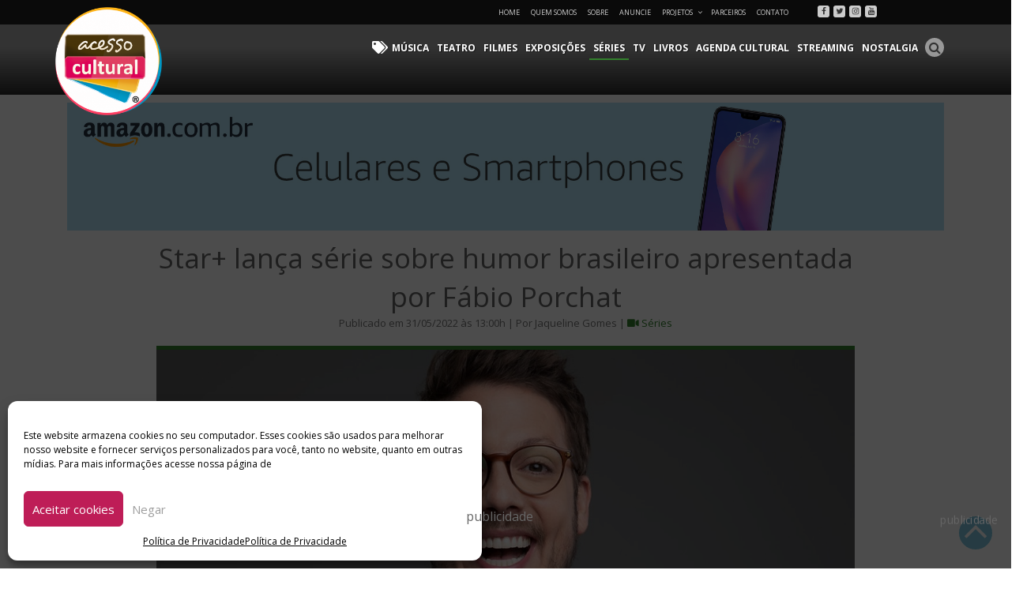

--- FILE ---
content_type: text/html; charset=UTF-8
request_url: https://acessocultural.com.br/2022/05/star-lanca-serie-sobre-humor-brasileiro-apresentada-por-fabio-porchat/
body_size: 144912
content:
<!DOCTYPE html><html dir="ltr" lang="pt-BR"
 prefix="og: https://ogp.me/ns#"  prefix="og: http://ogp.me/ns# fb: http://ogp.me/ns/fb# website: http://ogp.me/ns/website#" class="no-js no-svg"><head><meta charset="UTF-8"><meta name="viewport" content="width=device-width, initial-scale=1"><link rel="profile" href="http://gmpg.org/xfn/11"> <script src="https://ajax.googleapis.com/ajax/libs/jquery/2.1.4/jquery.min.js"></script> <script src="//maxcdn.bootstrapcdn.com/bootstrap/4.1.3/js/bootstrap.min.js"></script> <link rel="stylesheet" href="https://stackpath.bootstrapcdn.com/bootstrap/4.1.3/css/bootstrap.min.css" integrity="sha384-MCw98/SFnGE8fJT3GXwEOngsV7Zt27NXFoaoApmYm81iuXoPkFOJwJ8ERdknLPMO" crossorigin="anonymous"><link rel="stylesheet" href="https://use.fontawesome.com/releases/v5.3.1/css/all.css"crossorigin="anonymous"><link rel="stylesheet" href="https://npmcdn.com/flickity@1.1/dist/flickity.min.css"> <script src="https://npmcdn.com/flickity@1.1/dist/flickity.pkgd.min.js"></script> <script src="https://use.fontawesome.com/b5bf1bd49e.js"></script> <script>(function(html){html.className = html.className.replace(/\bno-js\b/,'js')})(document.documentElement);</script> <link media="all" href="https://acessocultural.com.br/wp-content/cache/autoptimize/css/autoptimize_66ef2b6301a56a885b05050844989213.css" rel="stylesheet" /><title>Star+ lança série sobre humor brasileiro apresentada por Fábio Porchat | Acesso Cultural</title><meta name="description" content="Chega exclusivamente ao Star+ “O Que Você Não Sabia Sobre o Humor Brasileiro”, uma nova série documental produzida pela National Geographic Original Productions." /><meta name="robots" content="max-image-preview:large" /><link rel="canonical" href="https://acessocultural.com.br/2022/05/star-lanca-serie-sobre-humor-brasileiro-apresentada-por-fabio-porchat/" /><meta name="generator" content="All in One SEO (AIOSEO) 4.2.3.1 " /><meta property="og:locale" content="pt_BR" /><meta property="og:site_name" content="Acesso Cultural - Arte, Cultura Pop e Entretenimento" /><meta property="og:type" content="article" /><meta property="og:title" content="Star+ lança série sobre humor brasileiro apresentada por Fábio Porchat | Acesso Cultural" /><meta property="og:description" content="Chega exclusivamente ao Star+ “O Que Você Não Sabia Sobre o Humor Brasileiro”, uma nova série documental produzida pela National Geographic Original Productions." /><meta property="og:url" content="https://acessocultural.com.br/2022/05/star-lanca-serie-sobre-humor-brasileiro-apresentada-por-fabio-porchat/" /><meta property="og:image" content="https://acessocultural.com.br/wp-content/uploads/2022/05/fabio.jpg" /><meta property="og:image:secure_url" content="https://acessocultural.com.br/wp-content/uploads/2022/05/fabio.jpg" /><meta property="og:image:width" content="1200" /><meta property="og:image:height" content="915" /><meta property="article:published_time" content="2022-05-31T16:00:12+00:00" /><meta property="article:modified_time" content="2022-05-31T20:31:41+00:00" /><meta name="twitter:card" content="summary" /><meta name="twitter:title" content="Star+ lança série sobre humor brasileiro apresentada por Fábio Porchat | Acesso Cultural" /><meta name="twitter:description" content="Chega exclusivamente ao Star+ “O Que Você Não Sabia Sobre o Humor Brasileiro”, uma nova série documental produzida pela National Geographic Original Productions." /><meta name="twitter:image" content="https://acessocultural.com.br/wp-content/uploads/2018/08/cropped-logo-acessocultural.png" /> <script type="application/ld+json" class="aioseo-schema">{"@context":"https:\/\/schema.org","@graph":[{"@type":"WebSite","@id":"https:\/\/acessocultural.com.br\/#website","url":"https:\/\/acessocultural.com.br\/","name":"Acesso Cultural","description":"Arte, Cultura Pop e Entretenimento","inLanguage":"pt-BR","publisher":{"@id":"https:\/\/acessocultural.com.br\/#organization"}},{"@type":"Organization","@id":"https:\/\/acessocultural.com.br\/#organization","name":"Acesso Cultural","url":"https:\/\/acessocultural.com.br\/","logo":{"@type":"ImageObject","@id":"https:\/\/acessocultural.com.br\/#organizationLogo","url":"https:\/\/acessocultural.com.br\/wp-content\/uploads\/2018\/08\/cropped-logo-acessocultural.png","width":246,"height":250},"image":{"@id":"https:\/\/acessocultural.com.br\/#organizationLogo"}},{"@type":"BreadcrumbList","@id":"https:\/\/acessocultural.com.br\/2022\/05\/star-lanca-serie-sobre-humor-brasileiro-apresentada-por-fabio-porchat\/#breadcrumblist","itemListElement":[{"@type":"ListItem","@id":"https:\/\/acessocultural.com.br\/#listItem","position":1,"item":{"@type":"WebPage","@id":"https:\/\/acessocultural.com.br\/","name":"In\u00edcio","description":"Arte, Cultura Pop e Entretenimento","url":"https:\/\/acessocultural.com.br\/"},"nextItem":"https:\/\/acessocultural.com.br\/2022\/#listItem"},{"@type":"ListItem","@id":"https:\/\/acessocultural.com.br\/2022\/#listItem","position":2,"item":{"@type":"WebPage","@id":"https:\/\/acessocultural.com.br\/2022\/","name":"2022","url":"https:\/\/acessocultural.com.br\/2022\/"},"nextItem":"https:\/\/acessocultural.com.br\/2022\/05\/#listItem","previousItem":"https:\/\/acessocultural.com.br\/#listItem"},{"@type":"ListItem","@id":"https:\/\/acessocultural.com.br\/2022\/05\/#listItem","position":3,"item":{"@type":"WebPage","@id":"https:\/\/acessocultural.com.br\/2022\/05\/","name":"May","url":"https:\/\/acessocultural.com.br\/2022\/05\/"},"nextItem":"https:\/\/acessocultural.com.br\/2022\/05\/star-lanca-serie-sobre-humor-brasileiro-apresentada-por-fabio-porchat\/#listItem","previousItem":"https:\/\/acessocultural.com.br\/2022\/#listItem"},{"@type":"ListItem","@id":"https:\/\/acessocultural.com.br\/2022\/05\/star-lanca-serie-sobre-humor-brasileiro-apresentada-por-fabio-porchat\/#listItem","position":4,"item":{"@type":"WebPage","@id":"https:\/\/acessocultural.com.br\/2022\/05\/star-lanca-serie-sobre-humor-brasileiro-apresentada-por-fabio-porchat\/","name":"Star+ lan\u00e7a s\u00e9rie sobre humor brasileiro apresentada por F\u00e1bio Porchat","description":"Chega exclusivamente ao Star+ \u201cO Que Voc\u00ea N\u00e3o Sabia Sobre o Humor Brasileiro\u201d, uma nova s\u00e9rie documental produzida pela National Geographic Original Productions.","url":"https:\/\/acessocultural.com.br\/2022\/05\/star-lanca-serie-sobre-humor-brasileiro-apresentada-por-fabio-porchat\/"},"previousItem":"https:\/\/acessocultural.com.br\/2022\/05\/#listItem"}]},{"@type":"Person","@id":"https:\/\/acessocultural.com.br\/author\/jaqueline\/#author","url":"https:\/\/acessocultural.com.br\/author\/jaqueline\/","name":"Jaqueline Gomes","image":{"@type":"ImageObject","@id":"https:\/\/acessocultural.com.br\/2022\/05\/star-lanca-serie-sobre-humor-brasileiro-apresentada-por-fabio-porchat\/#authorImage","url":"https:\/\/acessocultural.com.br\/wp-content\/uploads\/2019\/01\/jack-1-100x100.jpg","width":96,"height":96,"caption":"Jaqueline Gomes"}},{"@type":"WebPage","@id":"https:\/\/acessocultural.com.br\/2022\/05\/star-lanca-serie-sobre-humor-brasileiro-apresentada-por-fabio-porchat\/#webpage","url":"https:\/\/acessocultural.com.br\/2022\/05\/star-lanca-serie-sobre-humor-brasileiro-apresentada-por-fabio-porchat\/","name":"Star+ lan\u00e7a s\u00e9rie sobre humor brasileiro apresentada por F\u00e1bio Porchat | Acesso Cultural","description":"Chega exclusivamente ao Star+ \u201cO Que Voc\u00ea N\u00e3o Sabia Sobre o Humor Brasileiro\u201d, uma nova s\u00e9rie documental produzida pela National Geographic Original Productions.","inLanguage":"pt-BR","isPartOf":{"@id":"https:\/\/acessocultural.com.br\/#website"},"breadcrumb":{"@id":"https:\/\/acessocultural.com.br\/2022\/05\/star-lanca-serie-sobre-humor-brasileiro-apresentada-por-fabio-porchat\/#breadcrumblist"},"author":"https:\/\/acessocultural.com.br\/author\/jaqueline\/#author","creator":"https:\/\/acessocultural.com.br\/author\/jaqueline\/#author","image":{"@type":"ImageObject","@id":"https:\/\/acessocultural.com.br\/#mainImage","url":"https:\/\/acessocultural.com.br\/wp-content\/uploads\/2022\/05\/fabio.jpg","width":1200,"height":915,"caption":"Cr\u00e9ditos: Divulga\u00e7\u00e3o"},"primaryImageOfPage":{"@id":"https:\/\/acessocultural.com.br\/2022\/05\/star-lanca-serie-sobre-humor-brasileiro-apresentada-por-fabio-porchat\/#mainImage"},"datePublished":"2022-05-31T16:00:12-03:00","dateModified":"2022-05-31T20:31:41-03:00"},{"@type":"BlogPosting","@id":"https:\/\/acessocultural.com.br\/2022\/05\/star-lanca-serie-sobre-humor-brasileiro-apresentada-por-fabio-porchat\/#blogposting","name":"Star+ lan\u00e7a s\u00e9rie sobre humor brasileiro apresentada por F\u00e1bio Porchat | Acesso Cultural","description":"Chega exclusivamente ao Star+ \u201cO Que Voc\u00ea N\u00e3o Sabia Sobre o Humor Brasileiro\u201d, uma nova s\u00e9rie documental produzida pela National Geographic Original Productions.","inLanguage":"pt-BR","headline":"Star+ lan\u00e7a s\u00e9rie sobre humor brasileiro apresentada por F\u00e1bio Porchat","author":{"@id":"https:\/\/acessocultural.com.br\/author\/jaqueline\/#author"},"publisher":{"@id":"https:\/\/acessocultural.com.br\/#organization"},"datePublished":"2022-05-31T16:00:12-03:00","dateModified":"2022-05-31T20:31:41-03:00","articleSection":"S\u00e9ries, apresentador, Carlos Alberto de Nobrega, Com\u00e9dia, Dani Calabresa, Daniel Furlan, F\u00e1bio Porchat, Greg\u00f3rio Duvivier, Helio de La Pe\u00f1a, Humor, Marcelo Adnet, Mi\u00e1 Mello, National Geographic Original Productions, Nippur Media, Non Stop, O Que Voc\u00ea N\u00e3o Sabia Sobre o Humor Brasileiro, Paulo Bonf\u00e1, Paulo Vieira, Rafael Cortez, Raul Chequer e Noemia Oliveira, Regina Cas\u00e9, Samantha Schm\u00fctz, Star, streaming, Tom Cavalcante, Yuri Mar\u00e7al","mainEntityOfPage":{"@id":"https:\/\/acessocultural.com.br\/2022\/05\/star-lanca-serie-sobre-humor-brasileiro-apresentada-por-fabio-porchat\/#webpage"},"isPartOf":{"@id":"https:\/\/acessocultural.com.br\/2022\/05\/star-lanca-serie-sobre-humor-brasileiro-apresentada-por-fabio-porchat\/#webpage"},"image":{"@type":"ImageObject","@id":"https:\/\/acessocultural.com.br\/#articleImage","url":"https:\/\/acessocultural.com.br\/wp-content\/uploads\/2022\/05\/fabio.jpg","width":1200,"height":915,"caption":"Cr\u00e9ditos: Divulga\u00e7\u00e3o"}}]}</script> <link rel='dns-prefetch' href='//static.addtoany.com' /><link rel='dns-prefetch' href='//www.googletagmanager.com' /><link rel='dns-prefetch' href='//fonts.googleapis.com' /><link rel='dns-prefetch' href='//s.w.org' /><link href='https://fonts.gstatic.com' crossorigin rel='preconnect' /><link rel="alternate" type="application/rss+xml" title="Feed para Acesso Cultural &raquo;" href="https://acessocultural.com.br/feed/" /><link rel="alternate" type="application/rss+xml" title="Feed de comentários para Acesso Cultural &raquo;" href="https://acessocultural.com.br/comments/feed/" /><link rel="alternate" type="application/rss+xml" title="Feed de comentários para Acesso Cultural &raquo; Star+ lança série sobre humor brasileiro apresentada por Fábio Porchat" href="https://acessocultural.com.br/2022/05/star-lanca-serie-sobre-humor-brasileiro-apresentada-por-fabio-porchat/feed/" /> <script type="text/javascript">window._wpemojiSettings = {"baseUrl":"https:\/\/s.w.org\/images\/core\/emoji\/14.0.0\/72x72\/","ext":".png","svgUrl":"https:\/\/s.w.org\/images\/core\/emoji\/14.0.0\/svg\/","svgExt":".svg","source":{"concatemoji":"https:\/\/acessocultural.com.br\/wp-includes\/js\/wp-emoji-release.min.js?ver=6.0.11"}};
/*! This file is auto-generated */
!function(e,a,t){var n,r,o,i=a.createElement("canvas"),p=i.getContext&&i.getContext("2d");function s(e,t){var a=String.fromCharCode,e=(p.clearRect(0,0,i.width,i.height),p.fillText(a.apply(this,e),0,0),i.toDataURL());return p.clearRect(0,0,i.width,i.height),p.fillText(a.apply(this,t),0,0),e===i.toDataURL()}function c(e){var t=a.createElement("script");t.src=e,t.defer=t.type="text/javascript",a.getElementsByTagName("head")[0].appendChild(t)}for(o=Array("flag","emoji"),t.supports={everything:!0,everythingExceptFlag:!0},r=0;r<o.length;r++)t.supports[o[r]]=function(e){if(!p||!p.fillText)return!1;switch(p.textBaseline="top",p.font="600 32px Arial",e){case"flag":return s([127987,65039,8205,9895,65039],[127987,65039,8203,9895,65039])?!1:!s([55356,56826,55356,56819],[55356,56826,8203,55356,56819])&&!s([55356,57332,56128,56423,56128,56418,56128,56421,56128,56430,56128,56423,56128,56447],[55356,57332,8203,56128,56423,8203,56128,56418,8203,56128,56421,8203,56128,56430,8203,56128,56423,8203,56128,56447]);case"emoji":return!s([129777,127995,8205,129778,127999],[129777,127995,8203,129778,127999])}return!1}(o[r]),t.supports.everything=t.supports.everything&&t.supports[o[r]],"flag"!==o[r]&&(t.supports.everythingExceptFlag=t.supports.everythingExceptFlag&&t.supports[o[r]]);t.supports.everythingExceptFlag=t.supports.everythingExceptFlag&&!t.supports.flag,t.DOMReady=!1,t.readyCallback=function(){t.DOMReady=!0},t.supports.everything||(n=function(){t.readyCallback()},a.addEventListener?(a.addEventListener("DOMContentLoaded",n,!1),e.addEventListener("load",n,!1)):(e.attachEvent("onload",n),a.attachEvent("onreadystatechange",function(){"complete"===a.readyState&&t.readyCallback()})),(e=t.source||{}).concatemoji?c(e.concatemoji):e.wpemoji&&e.twemoji&&(c(e.twemoji),c(e.wpemoji)))}(window,document,window._wpemojiSettings);</script> <!--noptimize--><script id="acess-ready">
			window.advanced_ads_ready=function(e,a){a=a||"complete";var d=function(e){return"interactive"===a?"loading"!==e:"complete"===e};d(document.readyState)?e():document.addEventListener("readystatechange",(function(a){d(a.target.readyState)&&e()}),{once:"interactive"===a})},window.advanced_ads_ready_queue=window.advanced_ads_ready_queue||[];		</script>
		<!--/noptimize--><link rel='stylesheet' id='smls-google-fonts-sans-css'  href='https://fonts.googleapis.com/css?family=Open+Sans%3A400%2C300%2C600%2C700%2C800&#038;ver=6.0.11' type='text/css' media='all' /><link rel='stylesheet' id='smls-google-fonts-roboto-css'  href='https://fonts.googleapis.com/css?family=Roboto%3A400%2C300italic%2C400italic%2C500%2C500italic%2C700%2C700italic%2C900italic%2C900&#038;ver=6.0.11' type='text/css' media='all' /><link rel='stylesheet' id='smls-google-fonts-lato-css'  href='https://fonts.googleapis.com/css?family=Lato%3A400%2C300italic%2C400italic%2C700%2C700italic%2C900italic%2C900&#038;ver=6.0.11' type='text/css' media='all' /><link rel='stylesheet' id='smls-google-fonts-montserrat-css'  href='https://fonts.googleapis.com/css?family=Montserrat%3A400%2C700&#038;ver=6.0.11' type='text/css' media='all' /><link rel='stylesheet' id='smls-google-fonts-merriweather-css'  href='https://fonts.googleapis.com/css?family=Merriweather+Sans%3A300%2C400%2C700%2C800+Sans%3A300%2C400%2C700&#038;ver=6.0.11' type='text/css' media='all' /><link rel='stylesheet' id='smls-google-fonts-droid-css'  href='https://fonts.googleapis.com/css?family=Droid+Sans%3A400%2C700&#038;ver=6.0.11' type='text/css' media='all' /><link rel='stylesheet' id='smls-google-fonts-oxygen-css'  href='https://fonts.googleapis.com/css?family=Oxygen%3A300%2C400%2C700&#038;ver=6.0.11' type='text/css' media='all' /><link rel='stylesheet' id='smls-google-fonts-raleway-css'  href='https://fonts.googleapis.com/css?family=Raleway%3A100%2C200%2C300%2C400%2C500%2C600%2C700%2C800%2C900&#038;ver=6.0.11' type='text/css' media='all' /><link rel='stylesheet' id='twentyseventeen-fonts-css'  href='https://fonts.googleapis.com/css?family=Libre+Franklin%3A300%2C300i%2C400%2C400i%2C600%2C600i%2C800%2C800i&#038;subset=latin%2Clatin-ext' type='text/css' media='all' /> <!--[if lt IE 9]><link rel='stylesheet' id='twentyseventeen-ie8-css'  href='https://acessocultural.com.br/wp-content/themes/acessocultural/assets/css/ie8.css?ver=1.0' type='text/css' media='all' /> <![endif]--> <script data-cfasync="false" data-wpfc-render="false" type="text/javascript" id='monsterinsights-frontend-script-js-extra'>var monsterinsights_frontend = {"js_events_tracking":"true","download_extensions":"doc,pdf,ppt,zip,xls,docx,pptx,xlsx","inbound_paths":"[]","home_url":"https:\/\/acessocultural.com.br","hash_tracking":"false","ua":"UA-132362296-1","v4_id":""};</script> <script data-service="addtoany" data-category="marketing" type="text/plain" id='addtoany-core-js-before'>window.a2a_config=window.a2a_config||{};a2a_config.callbacks=[];a2a_config.overlays=[];a2a_config.templates={};a2a_localize = {
	Share: "Compartilhar",
	Save: "Salvar",
	Subscribe: "Inscrever",
	Email: "Email",
	Bookmark: "Favoritos",
	ShowAll: "Mostrar tudo",
	ShowLess: "Mostrar menos",
	FindServices: "Procurar serviço(s)",
	FindAnyServiceToAddTo: "Encontrar rapidamente qualquer serviço para",
	PoweredBy: "Serviço fornecido por",
	ShareViaEmail: "Share via email",
	SubscribeViaEmail: "Subscribe via email",
	BookmarkInYourBrowser: "Adicionar aos favoritos",
	BookmarkInstructions: "Press Ctrl+D or \u2318+D to bookmark this page",
	AddToYourFavorites: "Adicionar a favoritos",
	SendFromWebOrProgram: "Send from any email address or email program",
	EmailProgram: "Email program",
	More: "More&#8230;",
	ThanksForSharing: "Thanks for sharing!",
	ThanksForFollowing: "Thanks for following!"
};</script> <script type='text/javascript' async src='https://static.addtoany.com/menu/page.js' id='addtoany-core-js'></script> <script type='text/javascript' src='https://acessocultural.com.br/wp-includes/js/jquery/jquery.min.js?ver=3.6.0' id='jquery-core-js'></script> <script data-service="addtoany" data-category="marketing" type="text/plain" async src='https://acessocultural.com.br/wp-content/plugins/add-to-any/addtoany.min.js?ver=1.1' id='addtoany-jquery-js'></script> <script type='text/javascript' id='wpemfb-fbjs-js-extra'>var WEF = {"local":"pt_BR","version":"v2.11","fb_id":""};</script> <!--[if lt IE 9]> <script type='text/javascript' src='https://acessocultural.com.br/wp-content/themes/acessocultural/assets/js/html5.js?ver=3.7.3' id='html5-js'></script> <![endif]-->  <script data-service="google-analytics" data-category="statistics" type="text/plain" src='https://www.googletagmanager.com/gtag/js?id=G-5YEYXE15KZ' id='google_gtagjs-js' async></script> <script type='text/javascript' id='google_gtagjs-js-after'>window.dataLayer = window.dataLayer || [];function gtag(){dataLayer.push(arguments);}
gtag("js", new Date());
gtag("set", "developer_id.dZTNiMT", true);
gtag("config", "G-5YEYXE15KZ");</script> <link rel="https://api.w.org/" href="https://acessocultural.com.br/wp-json/" /><link rel="alternate" type="application/json" href="https://acessocultural.com.br/wp-json/wp/v2/posts/492817" /><link rel='shortlink' href='https://acessocultural.com.br/?p=492817' /><link rel="alternate" type="application/json+oembed" href="https://acessocultural.com.br/wp-json/oembed/1.0/embed?url=https%3A%2F%2Facessocultural.com.br%2F2022%2F05%2Fstar-lanca-serie-sobre-humor-brasileiro-apresentada-por-fabio-porchat%2F" /><link rel="alternate" type="text/xml+oembed" href="https://acessocultural.com.br/wp-json/oembed/1.0/embed?url=https%3A%2F%2Facessocultural.com.br%2F2022%2F05%2Fstar-lanca-serie-sobre-humor-brasileiro-apresentada-por-fabio-porchat%2F&#038;format=xml" /><meta property='og:site_name' content='Acesso Cultural' /><meta property='og:url' content='https://acessocultural.com.br/2022/05/star-lanca-serie-sobre-humor-brasileiro-apresentada-por-fabio-porchat/' /><meta property='og:locale' content='pt_BR' /><meta property='og:description' content='' /><meta property='og:title' content='Star+ lan&ccedil;a s&eacute;rie sobre humor brasileiro apresentada por F&aacute;bio Porchat' /><meta property='og:type' content='article' /><meta property='og:image' content='https://acessocultural.com.br/wp-content/uploads/2022/05/fabio-1200x915.jpg' /><meta property='og:image:width' content='1200' /><meta property='og:image:height' content='915' /><meta name='twitter:card' content='summary' /><meta name='twitter:title' content='Star+ lan&ccedil;a s&eacute;rie sobre humor brasileiro apresentada por F&aacute;bio Porchat' /><meta name='twitter:image' content='https://acessocultural.com.br/wp-content/uploads/2022/05/fabio-1200x915.jpg' /><meta name='twitter:description' content='' /><meta property='fb:app_id' content='2430932030500717' /><meta name="generator" content="Site Kit by Google 1.80.0" />  <script type="application/ld+json">{"@context":"https:\/\/schema.org\/","@type":"BlogPosting","mainEntityOfPage":{"@type":"WebPage","@id":"https:\/\/acessocultural.com.br\/2022\/05\/star-lanca-serie-sobre-humor-brasileiro-apresentada-por-fabio-porchat\/"},"url":"https:\/\/acessocultural.com.br\/2022\/05\/star-lanca-serie-sobre-humor-brasileiro-apresentada-por-fabio-porchat\/","headline":"Star+ lança série sobre humor brasileiro apresentada por Fábio Porchat","datePublished":"2022-05-31T13:00:12-03:00","dateModified":"2022-05-31T17:31:41-03:00","publisher":{"@type":"Organization","@id":"https:\/\/acessocultural.com.br\/#organization","name":"Acesso Cultural","logo":{"@type":"ImageObject","url":"https:\/\/acessocultural.com.br\/wp-content\/uploads\/2018\/08\/logo-acessocultural.png","width":600,"height":60}},"image":{"@type":"ImageObject","url":"https:\/\/acessocultural.com.br\/wp-content\/uploads\/2022\/05\/fabio.jpg","width":1200,"height":915},"articleSection":"Séries","keywords":"apresentador, Carlos Alberto de Nobrega, Comédia, Dani Calabresa, Daniel Furlan, Fábio Porchat, Gregório Duvivier, Helio de La Peña, Humor, Marcelo Adnet, Miá Mello, National Geographic Original Productions, Nippur Media, Non Stop, O Que Você Não Sabia Sobre o Humor Brasileiro, Paulo Bonfá, Paulo Vieira, Rafael Cortez, Raul Chequer e Noemia Oliveira, Regina Casé, Samantha Schmütz, Star, streaming, Tom Cavalcante, Yuri Marçal","description":"Chega exclusivamente ao Star+ “O Que Você Não Sabia Sobre o Humor Brasileiro”, uma nova série documental produzida pela National Geographic Original Productions. Ao decorrer de seis episódios, por meio de um monólogo do ator e comediante Fábio Porchat, que serve como fio condutor, a produção visa responder o","author":{"@type":"Person","name":"Jaqueline Gomes","url":"https:\/\/acessocultural.com.br\/author\/jaqueline\/","description":"Jornalista graduada pela Universidade Nove de Julho com Pós em Marketing Digital Estratégico pela PUC-SP, é especialista em Jornalismo Cultural, Assessoria de Imprensa e Mídias Sociais. Trabalha na área de comunicação desde 2010. Fundadora do Site Acesso Cultural, sempre quis desenvolver um veículo onde pudesse noticiar o que acontece de novidade no meio do entretenimento cultural. Apaixonada por shows de rock, livros, filmes, séries e animais.","image":{"@type":"ImageObject","url":"https:\/\/acessocultural.com.br\/wp-content\/uploads\/2019\/01\/jack-1-100x100.jpg","height":96,"width":96}}}</script> <link rel="pingback" href="https://acessocultural.com.br/xmlrpc.php"><meta name="google-adsense-platform-account" content="ca-host-pub-2644536267352236"><meta name="google-adsense-platform-domain" content="sitekit.withgoogle.com">  <script type="text/javascript" src="//script.crazyegg.com/pages/scripts/0085/0110.js" async="async"></script> <link rel="icon" href="https://acessocultural.com.br/wp-content/uploads/2018/08/favicon.png" sizes="32x32" /><link rel="icon" href="https://acessocultural.com.br/wp-content/uploads/2018/08/favicon.png" sizes="192x192" /><link rel="apple-touch-icon" href="https://acessocultural.com.br/wp-content/uploads/2018/08/favicon.png" /><meta name="msapplication-TileImage" content="https://acessocultural.com.br/wp-content/uploads/2018/08/favicon.png" /><style type="text/css">/* catsas */
		

		

		
		/* Stilos para Acesso Social */
		#menu-menu-de-categorias.menu > li.menu-acesso-social a:hover,
		#menu-menu-de-categorias.menu > li.current-post-parent.menu-acesso-social a {border-bottom: 2px solid  !important;
		}
		.acesso-social .link-cat, 
		.acesso-social .link-cat a{color: ;}
		.box-post.related-post.acesso-social {    border-bottom: 4px solid  !important;}

		.link-categoria.acesso-social .fas:before, 
		#posts-relacionados h1.acesso-social .fas:before, 
		.link-categoria.acesso-social .link-cat{ color:  !important; }

		.category-acesso-social #topo-site {border-bottom-color:  !important;}
		.link-categoria.acesso-social {border-bottom: 5px solid ;}
		.category-acesso-social .alm-load-more-btn {background: ;}

		#menu-menu-de-categorias.menu > li.menu-acesso-social a:hover,
		#menu-menu-de-categorias.menu > li.current-menu-item.menu-acesso-social a {border-bottom: 2px solid  !important;}

		
		/* Stilos para Acesso Tech */
		#menu-menu-de-categorias.menu > li.menu-acesso-tech a:hover,
		#menu-menu-de-categorias.menu > li.current-post-parent.menu-acesso-tech a {border-bottom: 2px solid  !important;
		}
		.acesso-tech .link-cat, 
		.acesso-tech .link-cat a{color: ;}
		.box-post.related-post.acesso-tech {    border-bottom: 4px solid  !important;}

		.link-categoria.acesso-tech .fas:before, 
		#posts-relacionados h1.acesso-tech .fas:before, 
		.link-categoria.acesso-tech .link-cat{ color:  !important; }

		.category-acesso-tech #topo-site {border-bottom-color:  !important;}
		.link-categoria.acesso-tech {border-bottom: 5px solid ;}
		.category-acesso-tech .alm-load-more-btn {background: ;}

		#menu-menu-de-categorias.menu > li.menu-acesso-tech a:hover,
		#menu-menu-de-categorias.menu > li.current-menu-item.menu-acesso-tech a {border-bottom: 2px solid  !important;}

		
		/* Stilos para Agenda Cultural */
		#menu-menu-de-categorias.menu > li.menu-agenda-cultural a:hover,
		#menu-menu-de-categorias.menu > li.current-post-parent.menu-agenda-cultural a {border-bottom: 2px solid #dd0757 !important;
		}
		.agenda-cultural .link-cat, 
		.agenda-cultural .link-cat a{color: #dd0757;}
		.box-post.related-post.agenda-cultural {    border-bottom: 4px solid #dd0757 !important;}

		.link-categoria.agenda-cultural .fas:before, 
		#posts-relacionados h1.agenda-cultural .fas:before, 
		.link-categoria.agenda-cultural .link-cat{ color: #dd0757 !important; }

		.category-agenda-cultural #topo-site {border-bottom-color: #dd0757 !important;}
		.link-categoria.agenda-cultural {border-bottom: 5px solid #dd0757;}
		.category-agenda-cultural .alm-load-more-btn {background: ;}

		#menu-menu-de-categorias.menu > li.menu-agenda-cultural a:hover,
		#menu-menu-de-categorias.menu > li.current-menu-item.menu-agenda-cultural a {border-bottom: 2px solid #dd0757 !important;}

		
		/* Stilos para Carnaval */
		#menu-menu-de-categorias.menu > li.menu-carnaval a:hover,
		#menu-menu-de-categorias.menu > li.current-post-parent.menu-carnaval a {border-bottom: 2px solid #e033e0 !important;
		}
		.carnaval .link-cat, 
		.carnaval .link-cat a{color: #e033e0;}
		.box-post.related-post.carnaval {    border-bottom: 4px solid #e033e0 !important;}

		.link-categoria.carnaval .fas:before, 
		#posts-relacionados h1.carnaval .fas:before, 
		.link-categoria.carnaval .link-cat{ color: #e033e0 !important; }

		.category-carnaval #topo-site {border-bottom-color: #e033e0 !important;}
		.link-categoria.carnaval {border-bottom: 5px solid #e033e0;}
		.category-carnaval .alm-load-more-btn {background: ;}

		#menu-menu-de-categorias.menu > li.menu-carnaval a:hover,
		#menu-menu-de-categorias.menu > li.current-menu-item.menu-carnaval a {border-bottom: 2px solid #e033e0 !important;}

		
		/* Stilos para Coala Festival */
		#menu-menu-de-categorias.menu > li.menu-coala-festival a:hover,
		#menu-menu-de-categorias.menu > li.current-post-parent.menu-coala-festival a {border-bottom: 2px solid  !important;
		}
		.coala-festival .link-cat, 
		.coala-festival .link-cat a{color: ;}
		.box-post.related-post.coala-festival {    border-bottom: 4px solid  !important;}

		.link-categoria.coala-festival .fas:before, 
		#posts-relacionados h1.coala-festival .fas:before, 
		.link-categoria.coala-festival .link-cat{ color:  !important; }

		.category-coala-festival #topo-site {border-bottom-color:  !important;}
		.link-categoria.coala-festival {border-bottom: 5px solid ;}
		.category-coala-festival .alm-load-more-btn {background: ;}

		#menu-menu-de-categorias.menu > li.menu-coala-festival a:hover,
		#menu-menu-de-categorias.menu > li.current-menu-item.menu-coala-festival a {border-bottom: 2px solid  !important;}

		
		/* Stilos para Entrevistas */
		#menu-menu-de-categorias.menu > li.menu-entrevistas a:hover,
		#menu-menu-de-categorias.menu > li.current-post-parent.menu-entrevistas a {border-bottom: 2px solid #0092c2 !important;
		}
		.entrevistas .link-cat, 
		.entrevistas .link-cat a{color: #0092c2;}
		.box-post.related-post.entrevistas {    border-bottom: 4px solid #0092c2 !important;}

		.link-categoria.entrevistas .fas:before, 
		#posts-relacionados h1.entrevistas .fas:before, 
		.link-categoria.entrevistas .link-cat{ color: #0092c2 !important; }

		.category-entrevistas #topo-site {border-bottom-color: #0092c2 !important;}
		.link-categoria.entrevistas {border-bottom: 5px solid #0092c2;}
		.category-entrevistas .alm-load-more-btn {background: ;}

		#menu-menu-de-categorias.menu > li.menu-entrevistas a:hover,
		#menu-menu-de-categorias.menu > li.current-menu-item.menu-entrevistas a {border-bottom: 2px solid #0092c2 !important;}

		
		/* Stilos para Etc e Tal */
		#menu-menu-de-categorias.menu > li.menu-etc-e-tal a:hover,
		#menu-menu-de-categorias.menu > li.current-post-parent.menu-etc-e-tal a {border-bottom: 2px solid #e73a94 !important;
		}
		.etc-e-tal .link-cat, 
		.etc-e-tal .link-cat a{color: #e73a94;}
		.box-post.related-post.etc-e-tal {    border-bottom: 4px solid #e73a94 !important;}

		.link-categoria.etc-e-tal .fas:before, 
		#posts-relacionados h1.etc-e-tal .fas:before, 
		.link-categoria.etc-e-tal .link-cat{ color: #e73a94 !important; }

		.category-etc-e-tal #topo-site {border-bottom-color: #e73a94 !important;}
		.link-categoria.etc-e-tal {border-bottom: 5px solid #e73a94;}
		.category-etc-e-tal .alm-load-more-btn {background: ;}

		#menu-menu-de-categorias.menu > li.menu-etc-e-tal a:hover,
		#menu-menu-de-categorias.menu > li.current-menu-item.menu-etc-e-tal a {border-bottom: 2px solid #e73a94 !important;}

		
		/* Stilos para Exposições */
		#menu-menu-de-categorias.menu > li.menu-exposicoes a:hover,
		#menu-menu-de-categorias.menu > li.current-post-parent.menu-exposicoes a {border-bottom: 2px solid #3d9630 !important;
		}
		.exposicoes .link-cat, 
		.exposicoes .link-cat a{color: #3d9630;}
		.box-post.related-post.exposicoes {    border-bottom: 4px solid #3d9630 !important;}

		.link-categoria.exposicoes .fas:before, 
		#posts-relacionados h1.exposicoes .fas:before, 
		.link-categoria.exposicoes .link-cat{ color: #3d9630 !important; }

		.category-exposicoes #topo-site {border-bottom-color: #3d9630 !important;}
		.link-categoria.exposicoes {border-bottom: 5px solid #3d9630;}
		.category-exposicoes .alm-load-more-btn {background: ;}

		#menu-menu-de-categorias.menu > li.menu-exposicoes a:hover,
		#menu-menu-de-categorias.menu > li.current-menu-item.menu-exposicoes a {border-bottom: 2px solid #3d9630 !important;}

		
		/* Stilos para Filmes */
		#menu-menu-de-categorias.menu > li.menu-filmes a:hover,
		#menu-menu-de-categorias.menu > li.current-post-parent.menu-filmes a {border-bottom: 2px solid #eda800 !important;
		}
		.filmes .link-cat, 
		.filmes .link-cat a{color: #eda800;}
		.box-post.related-post.filmes {    border-bottom: 4px solid #eda800 !important;}

		.link-categoria.filmes .fas:before, 
		#posts-relacionados h1.filmes .fas:before, 
		.link-categoria.filmes .link-cat{ color: #eda800 !important; }

		.category-filmes #topo-site {border-bottom-color: #eda800 !important;}
		.link-categoria.filmes {border-bottom: 5px solid #eda800;}
		.category-filmes .alm-load-more-btn {background: ;}

		#menu-menu-de-categorias.menu > li.menu-filmes a:hover,
		#menu-menu-de-categorias.menu > li.current-menu-item.menu-filmes a {border-bottom: 2px solid #eda800 !important;}

		
		/* Stilos para Gastronomia */
		#menu-menu-de-categorias.menu > li.menu-gastronomia a:hover,
		#menu-menu-de-categorias.menu > li.current-post-parent.menu-gastronomia a {border-bottom: 2px solid #dde234 !important;
		}
		.gastronomia .link-cat, 
		.gastronomia .link-cat a{color: #dde234;}
		.box-post.related-post.gastronomia {    border-bottom: 4px solid #dde234 !important;}

		.link-categoria.gastronomia .fas:before, 
		#posts-relacionados h1.gastronomia .fas:before, 
		.link-categoria.gastronomia .link-cat{ color: #dde234 !important; }

		.category-gastronomia #topo-site {border-bottom-color: #dde234 !important;}
		.link-categoria.gastronomia {border-bottom: 5px solid #dde234;}
		.category-gastronomia .alm-load-more-btn {background: ;}

		#menu-menu-de-categorias.menu > li.menu-gastronomia a:hover,
		#menu-menu-de-categorias.menu > li.current-menu-item.menu-gastronomia a {border-bottom: 2px solid #dde234 !important;}

		
		/* Stilos para Geek */
		#menu-menu-de-categorias.menu > li.menu-geek a:hover,
		#menu-menu-de-categorias.menu > li.current-post-parent.menu-geek a {border-bottom: 2px solid #35d348 !important;
		}
		.geek .link-cat, 
		.geek .link-cat a{color: #35d348;}
		.box-post.related-post.geek {    border-bottom: 4px solid #35d348 !important;}

		.link-categoria.geek .fas:before, 
		#posts-relacionados h1.geek .fas:before, 
		.link-categoria.geek .link-cat{ color: #35d348 !important; }

		.category-geek #topo-site {border-bottom-color: #35d348 !important;}
		.link-categoria.geek {border-bottom: 5px solid #35d348;}
		.category-geek .alm-load-more-btn {background: ;}

		#menu-menu-de-categorias.menu > li.menu-geek a:hover,
		#menu-menu-de-categorias.menu > li.current-menu-item.menu-geek a {border-bottom: 2px solid #35d348 !important;}

		
		/* Stilos para Guias */
		#menu-menu-de-categorias.menu > li.menu-guias a:hover,
		#menu-menu-de-categorias.menu > li.current-post-parent.menu-guias a {border-bottom: 2px solid #dd0757 !important;
		}
		.guias .link-cat, 
		.guias .link-cat a{color: #dd0757;}
		.box-post.related-post.guias {    border-bottom: 4px solid #dd0757 !important;}

		.link-categoria.guias .fas:before, 
		#posts-relacionados h1.guias .fas:before, 
		.link-categoria.guias .link-cat{ color: #dd0757 !important; }

		.category-guias #topo-site {border-bottom-color: #dd0757 !important;}
		.link-categoria.guias {border-bottom: 5px solid #dd0757;}
		.category-guias .alm-load-more-btn {background: ;}

		#menu-menu-de-categorias.menu > li.menu-guias a:hover,
		#menu-menu-de-categorias.menu > li.current-menu-item.menu-guias a {border-bottom: 2px solid #dd0757 !important;}

		
		/* Stilos para Kids */
		#menu-menu-de-categorias.menu > li.menu-kids a:hover,
		#menu-menu-de-categorias.menu > li.current-post-parent.menu-kids a {border-bottom: 2px solid #7fe81e !important;
		}
		.kids .link-cat, 
		.kids .link-cat a{color: #7fe81e;}
		.box-post.related-post.kids {    border-bottom: 4px solid #7fe81e !important;}

		.link-categoria.kids .fas:before, 
		#posts-relacionados h1.kids .fas:before, 
		.link-categoria.kids .link-cat{ color: #7fe81e !important; }

		.category-kids #topo-site {border-bottom-color: #7fe81e !important;}
		.link-categoria.kids {border-bottom: 5px solid #7fe81e;}
		.category-kids .alm-load-more-btn {background: ;}

		#menu-menu-de-categorias.menu > li.menu-kids a:hover,
		#menu-menu-de-categorias.menu > li.current-menu-item.menu-kids a {border-bottom: 2px solid #7fe81e !important;}

		
		/* Stilos para Livros */
		#menu-menu-de-categorias.menu > li.menu-livros a:hover,
		#menu-menu-de-categorias.menu > li.current-post-parent.menu-livros a {border-bottom: 2px solid #eda800 !important;
		}
		.livros .link-cat, 
		.livros .link-cat a{color: #eda800;}
		.box-post.related-post.livros {    border-bottom: 4px solid #eda800 !important;}

		.link-categoria.livros .fas:before, 
		#posts-relacionados h1.livros .fas:before, 
		.link-categoria.livros .link-cat{ color: #eda800 !important; }

		.category-livros #topo-site {border-bottom-color: #eda800 !important;}
		.link-categoria.livros {border-bottom: 5px solid #eda800;}
		.category-livros .alm-load-more-btn {background: ;}

		#menu-menu-de-categorias.menu > li.menu-livros a:hover,
		#menu-menu-de-categorias.menu > li.current-menu-item.menu-livros a {border-bottom: 2px solid #eda800 !important;}

		
		/* Stilos para Lollapalooza */
		#menu-menu-de-categorias.menu > li.menu-lollabr a:hover,
		#menu-menu-de-categorias.menu > li.current-post-parent.menu-lollabr a {border-bottom: 2px solid  !important;
		}
		.lollabr .link-cat, 
		.lollabr .link-cat a{color: ;}
		.box-post.related-post.lollabr {    border-bottom: 4px solid  !important;}

		.link-categoria.lollabr .fas:before, 
		#posts-relacionados h1.lollabr .fas:before, 
		.link-categoria.lollabr .link-cat{ color:  !important; }

		.category-lollabr #topo-site {border-bottom-color:  !important;}
		.link-categoria.lollabr {border-bottom: 5px solid ;}
		.category-lollabr .alm-load-more-btn {background: ;}

		#menu-menu-de-categorias.menu > li.menu-lollabr a:hover,
		#menu-menu-de-categorias.menu > li.current-menu-item.menu-lollabr a {border-bottom: 2px solid  !important;}

		
		/* Stilos para Música */
		#menu-menu-de-categorias.menu > li.menu-musica a:hover,
		#menu-menu-de-categorias.menu > li.current-post-parent.menu-musica a {border-bottom: 2px solid #dd0757 !important;
		}
		.musica .link-cat, 
		.musica .link-cat a{color: #dd0757;}
		.box-post.related-post.musica {    border-bottom: 4px solid #dd0757 !important;}

		.link-categoria.musica .fas:before, 
		#posts-relacionados h1.musica .fas:before, 
		.link-categoria.musica .link-cat{ color: #dd0757 !important; }

		.category-musica #topo-site {border-bottom-color: #dd0757 !important;}
		.link-categoria.musica {border-bottom: 5px solid #dd0757;}
		.category-musica .alm-load-more-btn {background: ;}

		#menu-menu-de-categorias.menu > li.menu-musica a:hover,
		#menu-menu-de-categorias.menu > li.current-menu-item.menu-musica a {border-bottom: 2px solid #dd0757 !important;}

		
		/* Stilos para Nostalgia */
		#menu-menu-de-categorias.menu > li.menu-nostalgia a:hover,
		#menu-menu-de-categorias.menu > li.current-post-parent.menu-nostalgia a {border-bottom: 2px solid #4020aa !important;
		}
		.nostalgia .link-cat, 
		.nostalgia .link-cat a{color: #4020aa;}
		.box-post.related-post.nostalgia {    border-bottom: 4px solid #4020aa !important;}

		.link-categoria.nostalgia .fas:before, 
		#posts-relacionados h1.nostalgia .fas:before, 
		.link-categoria.nostalgia .link-cat{ color: #4020aa !important; }

		.category-nostalgia #topo-site {border-bottom-color: #4020aa !important;}
		.link-categoria.nostalgia {border-bottom: 5px solid #4020aa;}
		.category-nostalgia .alm-load-more-btn {background: ;}

		#menu-menu-de-categorias.menu > li.menu-nostalgia a:hover,
		#menu-menu-de-categorias.menu > li.current-menu-item.menu-nostalgia a {border-bottom: 2px solid #4020aa !important;}

		
		/* Stilos para Outros */
		#menu-menu-de-categorias.menu > li.menu-outros a:hover,
		#menu-menu-de-categorias.menu > li.current-post-parent.menu-outros a {border-bottom: 2px solid  !important;
		}
		.outros .link-cat, 
		.outros .link-cat a{color: ;}
		.box-post.related-post.outros {    border-bottom: 4px solid  !important;}

		.link-categoria.outros .fas:before, 
		#posts-relacionados h1.outros .fas:before, 
		.link-categoria.outros .link-cat{ color:  !important; }

		.category-outros #topo-site {border-bottom-color:  !important;}
		.link-categoria.outros {border-bottom: 5px solid ;}
		.category-outros .alm-load-more-btn {background: ;}

		#menu-menu-de-categorias.menu > li.menu-outros a:hover,
		#menu-menu-de-categorias.menu > li.current-menu-item.menu-outros a {border-bottom: 2px solid  !important;}

		
		/* Stilos para PodCast */
		#menu-menu-de-categorias.menu > li.menu-podcast a:hover,
		#menu-menu-de-categorias.menu > li.current-post-parent.menu-podcast a {border-bottom: 2px solid  !important;
		}
		.podcast .link-cat, 
		.podcast .link-cat a{color: ;}
		.box-post.related-post.podcast {    border-bottom: 4px solid  !important;}

		.link-categoria.podcast .fas:before, 
		#posts-relacionados h1.podcast .fas:before, 
		.link-categoria.podcast .link-cat{ color:  !important; }

		.category-podcast #topo-site {border-bottom-color:  !important;}
		.link-categoria.podcast {border-bottom: 5px solid ;}
		.category-podcast .alm-load-more-btn {background: ;}

		#menu-menu-de-categorias.menu > li.menu-podcast a:hover,
		#menu-menu-de-categorias.menu > li.current-menu-item.menu-podcast a {border-bottom: 2px solid  !important;}

		
		/* Stilos para Sandy e Junior */
		#menu-menu-de-categorias.menu > li.menu-sandy-e-junior a:hover,
		#menu-menu-de-categorias.menu > li.current-post-parent.menu-sandy-e-junior a {border-bottom: 2px solid #c9902e !important;
		}
		.sandy-e-junior .link-cat, 
		.sandy-e-junior .link-cat a{color: #c9902e;}
		.box-post.related-post.sandy-e-junior {    border-bottom: 4px solid #c9902e !important;}

		.link-categoria.sandy-e-junior .fas:before, 
		#posts-relacionados h1.sandy-e-junior .fas:before, 
		.link-categoria.sandy-e-junior .link-cat{ color: #c9902e !important; }

		.category-sandy-e-junior #topo-site {border-bottom-color: #c9902e !important;}
		.link-categoria.sandy-e-junior {border-bottom: 5px solid #c9902e;}
		.category-sandy-e-junior .alm-load-more-btn {background: ;}

		#menu-menu-de-categorias.menu > li.menu-sandy-e-junior a:hover,
		#menu-menu-de-categorias.menu > li.current-menu-item.menu-sandy-e-junior a {border-bottom: 2px solid #c9902e !important;}

		
		/* Stilos para Séries */
		#menu-menu-de-categorias.menu > li.menu-series a:hover,
		#menu-menu-de-categorias.menu > li.current-post-parent.menu-series a {border-bottom: 2px solid #32802c !important;
		}
		.series .link-cat, 
		.series .link-cat a{color: #32802c;}
		.box-post.related-post.series {    border-bottom: 4px solid #32802c !important;}

		.link-categoria.series .fas:before, 
		#posts-relacionados h1.series .fas:before, 
		.link-categoria.series .link-cat{ color: #32802c !important; }

		.category-series #topo-site {border-bottom-color: #32802c !important;}
		.link-categoria.series {border-bottom: 5px solid #32802c;}
		.category-series .alm-load-more-btn {background: ;}

		#menu-menu-de-categorias.menu > li.menu-series a:hover,
		#menu-menu-de-categorias.menu > li.current-menu-item.menu-series a {border-bottom: 2px solid #32802c !important;}

		
		/* Stilos para Shows */
		#menu-menu-de-categorias.menu > li.menu-shows a:hover,
		#menu-menu-de-categorias.menu > li.current-post-parent.menu-shows a {border-bottom: 2px solid  !important;
		}
		.shows .link-cat, 
		.shows .link-cat a{color: ;}
		.box-post.related-post.shows {    border-bottom: 4px solid  !important;}

		.link-categoria.shows .fas:before, 
		#posts-relacionados h1.shows .fas:before, 
		.link-categoria.shows .link-cat{ color:  !important; }

		.category-shows #topo-site {border-bottom-color:  !important;}
		.link-categoria.shows {border-bottom: 5px solid ;}
		.category-shows .alm-load-more-btn {background: ;}

		#menu-menu-de-categorias.menu > li.menu-shows a:hover,
		#menu-menu-de-categorias.menu > li.current-menu-item.menu-shows a {border-bottom: 2px solid  !important;}

		
		/* Stilos para Streaming */
		#menu-menu-de-categorias.menu > li.menu-streaming a:hover,
		#menu-menu-de-categorias.menu > li.current-post-parent.menu-streaming a {border-bottom: 2px solid #2161d1 !important;
		}
		.streaming .link-cat, 
		.streaming .link-cat a{color: #2161d1;}
		.box-post.related-post.streaming {    border-bottom: 4px solid #2161d1 !important;}

		.link-categoria.streaming .fas:before, 
		#posts-relacionados h1.streaming .fas:before, 
		.link-categoria.streaming .link-cat{ color: #2161d1 !important; }

		.category-streaming #topo-site {border-bottom-color: #2161d1 !important;}
		.link-categoria.streaming {border-bottom: 5px solid #2161d1;}
		.category-streaming .alm-load-more-btn {background: ;}

		#menu-menu-de-categorias.menu > li.menu-streaming a:hover,
		#menu-menu-de-categorias.menu > li.current-menu-item.menu-streaming a {border-bottom: 2px solid #2161d1 !important;}

		
		/* Stilos para Taylor Swift */
		#menu-menu-de-categorias.menu > li.menu-taylor-swift a:hover,
		#menu-menu-de-categorias.menu > li.current-post-parent.menu-taylor-swift a {border-bottom: 2px solid #bf1e79 !important;
		}
		.taylor-swift .link-cat, 
		.taylor-swift .link-cat a{color: #bf1e79;}
		.box-post.related-post.taylor-swift {    border-bottom: 4px solid #bf1e79 !important;}

		.link-categoria.taylor-swift .fas:before, 
		#posts-relacionados h1.taylor-swift .fas:before, 
		.link-categoria.taylor-swift .link-cat{ color: #bf1e79 !important; }

		.category-taylor-swift #topo-site {border-bottom-color: #bf1e79 !important;}
		.link-categoria.taylor-swift {border-bottom: 5px solid #bf1e79;}
		.category-taylor-swift .alm-load-more-btn {background: ;}

		#menu-menu-de-categorias.menu > li.menu-taylor-swift a:hover,
		#menu-menu-de-categorias.menu > li.current-menu-item.menu-taylor-swift a {border-bottom: 2px solid #bf1e79 !important;}

		
		/* Stilos para Teatro */
		#menu-menu-de-categorias.menu > li.menu-teatro a:hover,
		#menu-menu-de-categorias.menu > li.current-post-parent.menu-teatro a {border-bottom: 2px solid #87167e !important;
		}
		.teatro .link-cat, 
		.teatro .link-cat a{color: #87167e;}
		.box-post.related-post.teatro {    border-bottom: 4px solid #87167e !important;}

		.link-categoria.teatro .fas:before, 
		#posts-relacionados h1.teatro .fas:before, 
		.link-categoria.teatro .link-cat{ color: #87167e !important; }

		.category-teatro #topo-site {border-bottom-color: #87167e !important;}
		.link-categoria.teatro {border-bottom: 5px solid #87167e;}
		.category-teatro .alm-load-more-btn {background: ;}

		#menu-menu-de-categorias.menu > li.menu-teatro a:hover,
		#menu-menu-de-categorias.menu > li.current-menu-item.menu-teatro a {border-bottom: 2px solid #87167e !important;}

		
		/* Stilos para TV */
		#menu-menu-de-categorias.menu > li.menu-tv a:hover,
		#menu-menu-de-categorias.menu > li.current-post-parent.menu-tv a {border-bottom: 2px solid #0092c2 !important;
		}
		.tv .link-cat, 
		.tv .link-cat a{color: #0092c2;}
		.box-post.related-post.tv {    border-bottom: 4px solid #0092c2 !important;}

		.link-categoria.tv .fas:before, 
		#posts-relacionados h1.tv .fas:before, 
		.link-categoria.tv .link-cat{ color: #0092c2 !important; }

		.category-tv #topo-site {border-bottom-color: #0092c2 !important;}
		.link-categoria.tv {border-bottom: 5px solid #0092c2;}
		.category-tv .alm-load-more-btn {background: ;}

		#menu-menu-de-categorias.menu > li.menu-tv a:hover,
		#menu-menu-de-categorias.menu > li.current-menu-item.menu-tv a {border-bottom: 2px solid #0092c2 !important;}

		
		/* Stilos para Viagem */
		#menu-menu-de-categorias.menu > li.menu-viagem a:hover,
		#menu-menu-de-categorias.menu > li.current-post-parent.menu-viagem a {border-bottom: 2px solid  !important;
		}
		.viagem .link-cat, 
		.viagem .link-cat a{color: ;}
		.box-post.related-post.viagem {    border-bottom: 4px solid  !important;}

		.link-categoria.viagem .fas:before, 
		#posts-relacionados h1.viagem .fas:before, 
		.link-categoria.viagem .link-cat{ color:  !important; }

		.category-viagem #topo-site {border-bottom-color:  !important;}
		.link-categoria.viagem {border-bottom: 5px solid ;}
		.category-viagem .alm-load-more-btn {background: ;}

		#menu-menu-de-categorias.menu > li.menu-viagem a:hover,
		#menu-menu-de-categorias.menu > li.current-menu-item.menu-viagem a {border-bottom: 2px solid  !important;}

					.page-template #topo-site:before ,
			.category #topo-site:before {
				content:'';
				position: absolute;
				top: 0; left: 0; right: 0; bottom: 4px;
				background: rgba(0,0,0,.4);
				z-index: 0;
			}
			.category #topo-site {
				background-image: url();
				background-color: #666;
			}
			.single #topo-site {
				background-image: none !important;
			}
			#topo-site {
				background-image: url(https://acessocultural.com.br/wp-content/uploads/2022/05/fabio.jpg);
			}

			.entry-content.bg-estudio-acesso {
			    background-image: url(https://acessocultural.com.br/wp-content/themes/acessocultural/img/bg-estudio.png);
			    background-size: cover;
			     padding: 80px 50px 50px 50px;
			}

			@media screen and (max-width: 768px) {
				.entry-content.bg-estudio-acesso {
				    padding-top: 290px;
				    background-size: auto;
				    background-repeat: no-repeat;
				}
			}
			.seja-parceiro {
			    background: rgba(0,0,0,.4);
			    margin: 100px 0;
			    border-radius: 5px;
			}

			.seja-parceiro h3{
			    font-size: 27px;
			    color: #FFF;
			    font-weight: lighter;
			    margin: 20px 0;
			}</style> <script type="text/plain" data-service="google-analytics" data-category="statistics" async src="https://www.googletagmanager.com/gtag/js?id=G-YL3YVWSQB3"></script> <script>window.dataLayer = window.dataLayer || [];
  function gtag(){dataLayer.push(arguments);}
  gtag('js', new Date());

  gtag('config', 'G-YL3YVWSQB3');</script>    <script type="text/plain" data-service="general" data-category="marketing" async src="//pagead2.googlesyndication.com/pagead/js/adsbygoogle.js"></script> <script type="text/plain" data-service="general" data-category="marketing">(adsbygoogle = window.adsbygoogle || []).push({
    google_ad_client: "ca-pub-9754233650234298",
    enable_page_level_ads: true
  });</script> <script type="text/javascript">// TO TOP
			$(window).scroll(function() {
				if ($(this).scrollTop() > 100) {
					$('.scroll-to-top').fadeIn();
				}
				else {
					$('.scroll-to-top').fadeOut();
				}
			});

			//ul.nav.nav-pills.borda-vermelho
			$(document).ready(function() {
				$(window).load(function() {
					//$(".loader").fadeOut("fast");
					//$("#overlayer").fadeOut("fast");
				});

				$('.full-slider').flickity({
					// options
					lazyLoad: true,
					autoPlay: 3500,
					draggable: false,
					wrapAround: true,
					pageDots: false
				});

				$('.scroll-to-top').on('click', function(e) {
					e.preventDefault();
					$('html, body').animate({scrollTop : 0}, 800);
				});

				$('button.btn-search').on('click', function(e) {
					e.preventDefault();
					var id = '#dialog';
					var maskHeight = $(document).height();
					var maskWidth = $(window).width();

					$('#mask').css({'width':maskWidth,'height':maskHeight});
					$('#mask').fadeIn(200);
					$('#mask').fadeTo("slow",0.9);

					var winH = $(window).height();
					var winW = $(window).width();

					$(id).css('top',  winH/2-$(id).height()/2);
					$(id).css('left', winW/2-$(id).width()/2);
					$(id).fadeIn(200);

					$('.window .close').click(function (e) {
						e.preventDefault();

						$('#mask').fadeOut(200);
						$('.window').fadeOut(200);
					});

					$('#mask').click(function () {
						$(this).fadeOut(200);
						$('.window').fadeOut(200);
					});
				});

				$('.box-abas-categorias .nav-item a').on('click', function(e) {
					e.preventDefault();
					$('.box-abas-categorias .nav-item.active').removeClass('active');
					$(this).parent().addClass('active');
				});
			});</script> <script id="navegg" type="text/javascript" src="https://tag.navdmp.com/tm44561.js"></script> </head><body data-cmplz=1 class="post-template-default single single-post postid-492817 single-format-standard wp-custom-logo wp-featherlight-captions group-blog title-tagline-hidden colors-light aa-prefix-acess-"><div id="page" class="site"><header id="header" class="" style=""><div id="topo-site"><nav class="navbar navbar-expand-md navbar-dark p-md-0 inst-menu"> <button class="navbar-toggler p-0 border-0" type="button" data-toggle="offcanvas"> <span class="navbar-toggler-icon"></span> </button><div class="navbar-collapse offcanvas-collapse" id="navbarsExampleDefault"><div class="container"><div class="row"><div class="col-md-10"><div id="site-navigation" class="main-navigation"><div class="menu-menu-do-topo-container"><ul id="top-menu" class="menu"><li id="menu-item-249" class="menu-item menu-item-type-custom menu-item-object-custom menu-item-home menu-item-249"><a href="https://acessocultural.com.br/">Home</a></li><li id="menu-item-29" class="menu-item menu-item-type-post_type menu-item-object-page menu-item-29"><a href="https://acessocultural.com.br/quem-somos/">Quem Somos</a></li><li id="menu-item-55" class="menu-item menu-item-type-post_type menu-item-object-page menu-item-55"><a href="https://acessocultural.com.br/sobre/">Sobre</a></li><li id="menu-item-54" class="menu-item menu-item-type-post_type menu-item-object-page menu-item-54"><a href="https://acessocultural.com.br/anuncie/">Anuncie</a></li><li id="menu-item-299" class="menu-item menu-item-type-custom menu-item-object-custom menu-item-has-children menu-item-299"><a href="#">Projetos<svg class="icon icon-angle-down" aria-hidden="true" role="img"> <use href="#icon-angle-down" xlink:href="#icon-angle-down"></use> </svg></a><ul class="sub-menu"><li id="menu-item-300" class="menu-item menu-item-type-taxonomy menu-item-object-category menu-item-300 menu-guias"><a href="https://acessocultural.com.br/guias/">Guias</a></li><li id="menu-item-315" class="menu-item menu-item-type-post_type menu-item-object-page menu-item-315"><a href="https://acessocultural.com.br/estudio-acesso-cultural/">Estúdio Acesso Cultural</a></li></ul></li><li id="menu-item-52" class="menu-item menu-item-type-post_type menu-item-object-page menu-item-52"><a href="https://acessocultural.com.br/parceiros/">Parceiros</a></li><li id="menu-item-31" class="menu-item menu-item-type-post_type menu-item-object-page menu-item-31"><a href="https://acessocultural.com.br/contato/">Contato</a></li></ul></div></div></div><div class="col-md-2"><nav class="social-navigation header-social" role="navigation" aria-label="Header Social Links Menu"><div class="menu-menu-de-links-sociais-container"><ul id="menu-menu-de-links-sociais" class="social-links-menu"><li id="menu-item-33" class="menu-item menu-item-type-custom menu-item-object-custom menu-item-33"><a href="https://www.facebook.com/acessocultural"><span class="screen-reader-text">Facebook</span><svg class="icon icon-facebook" aria-hidden="true" role="img"> <use href="#icon-facebook" xlink:href="#icon-facebook"></use> </svg></a></li><li id="menu-item-34" class="menu-item menu-item-type-custom menu-item-object-custom menu-item-34"><a href="https://twitter.com/_acessocultural"><span class="screen-reader-text">Twitter</span><svg class="icon icon-twitter" aria-hidden="true" role="img"> <use href="#icon-twitter" xlink:href="#icon-twitter"></use> </svg></a></li><li id="menu-item-35" class="menu-item menu-item-type-custom menu-item-object-custom menu-item-35"><a href="https://instagram.com/acessocultural"><span class="screen-reader-text">Instagram</span><svg class="icon icon-instagram" aria-hidden="true" role="img"> <use href="#icon-instagram" xlink:href="#icon-instagram"></use> </svg></a></li><li id="menu-item-40" class="menu-item menu-item-type-custom menu-item-object-custom menu-item-40"><a href="https://www.youtube.com/user/canalacessocultural"><span class="screen-reader-text">Youtube</span><svg class="icon icon-youtube" aria-hidden="true" role="img"> <use href="#icon-youtube" xlink:href="#icon-youtube"></use> </svg></a></li></ul></div></nav></div></div></div></div></nav><div id="container-logo-categoria" class="container p-0"><div class="row"><div class="col-md-10 order-md-last text-md-right pt-md-3"><div class="nav-scroller bg-transparent shadow-sm"> <i class="fas fa-tags"></i><ul id="menu-menu-de-categorias" class="menu nav nav-underline"><li id="menu-item-64" class="menu-item menu-item-type-taxonomy menu-item-object-category menu-item-64 menu-musica"><a href="https://acessocultural.com.br/musica/">Música</a></li><li id="menu-item-68" class="menu-item menu-item-type-taxonomy menu-item-object-category menu-item-68 menu-teatro"><a href="https://acessocultural.com.br/teatro/">Teatro</a></li><li id="menu-item-82354" class="menu-item menu-item-type-taxonomy menu-item-object-category menu-item-82354 menu-filmes"><a href="https://acessocultural.com.br/filmes/">Filmes</a></li><li id="menu-item-61" class="menu-item menu-item-type-taxonomy menu-item-object-category menu-item-61 menu-exposicoes"><a href="https://acessocultural.com.br/exposicoes/">Exposições</a></li><li id="menu-item-67" class="menu-item menu-item-type-taxonomy menu-item-object-category current-post-ancestor current-menu-parent current-post-parent menu-item-67 menu-series"><a href="https://acessocultural.com.br/series/">Séries</a></li><li id="menu-item-69" class="menu-item menu-item-type-taxonomy menu-item-object-category menu-item-69 menu-tv"><a href="https://acessocultural.com.br/tv/">TV</a></li><li id="menu-item-427" class="menu-item menu-item-type-taxonomy menu-item-object-category menu-item-427 menu-livros"><a href="https://acessocultural.com.br/livros/">Livros</a></li><li id="menu-item-56" class="menu-item menu-item-type-taxonomy menu-item-object-category menu-item-56 menu-agenda-cultural"><a href="https://acessocultural.com.br/agenda-cultural/">Agenda Cultural</a></li><li id="menu-item-248145" class="menu-item menu-item-type-taxonomy menu-item-object-category menu-item-248145 menu-streaming"><a href="https://acessocultural.com.br/streaming/">Streaming</a></li><li id="menu-item-313766" class="menu-item menu-item-type-taxonomy menu-item-object-category menu-item-313766 menu-nostalgia"><a href="https://acessocultural.com.br/nostalgia/">Nostalgia</a></li></ul> <button type="button" class="btn-search" alt="Search"><i class="fa fa-search"></i></button></div></div><div class="col-md-2 text-center py-3 text-md-left py-md-0"><div id="busca-mobile" class="hidden"><form action="https://acessocultural.com.br/" method="get"> <input type="text" name="s" placeholder="Busca" id="search" value="" /> <button type="submit" alt="Search"><i class="fa fa-search"></i></button></form></div><div id="logo-site"><div class="logo-site"> <a href="https://acessocultural.com.br/" class="custom-logo-link" rel="home"><img width="246" height="250" src="https://acessocultural.com.br/wp-content/uploads/2018/08/cropped-logo-acessocultural.png" class="custom-logo" alt="Acesso Cultural" sizes="100vw" /></a><div class="site-branding-text"><p class="site-title"><a href="https://acessocultural.com.br/" rel="home">Acesso Cultural</a></p><p class="site-description">Arte, Cultura Pop e Entretenimento</p></div></div></div></div></div></div></div></header><div id="boxes"><div id="dialog" class="window lightbox"><h2> O que você procura?</h2><form action="https://acessocultural.com.br/" method="get"> <input type="text" name="s" placeholder="Escreva aqui" id="search" value="" /> <button type="submit" alt="Search"><i class="fa fa-search"></i></button></form></div><div id="mask"></div></div><div class="site-content-contain"><div id="content" class="site-content"  ><div class="row"><div class="clear"></div><div class="container bg-content"><div class="bg-topo"> <a href="https://amzn.to/3QNsw8d" target="_blank"> <img src="https://acessocultural.com.br/wp-content/uploads/2024/05/XCM_Manual-1169045_br_associates_1_1920x280_1557441393.jpg"> </a></div><div class="bg-mobile"> <a href="https://amzn.to/3QNsw8d" target="_blank"> <img src="https://acessocultural.com.br/wp-content/uploads/2024/05/XCM_Manual-1169045_br_associates_1_1920x280_1557441393.jpg"> </a></div><div class="bg-fixo bg-esquerdo hide-mobile"> <a href="https://amzn.to/3QNsw8d" target="_blank"> <img src=""> </a></div><div class="bg-fixo bg-direito hide-mobile"> <a href="https://amzn.to/3QNsw8d" target="_blank"> <img src=""> </a></div></div></div><div class="wrap"><div id="post-area" class="post-area"><main  class="post-body" role="main"><article id="post-492817" class="post-492817 post type-post status-publish format-standard has-post-thumbnail hentry category-series tag-apresentador tag-carlos-alberto-de-nobrega tag-comedia tag-dani-calabresa tag-daniel-furlan tag-fabio-porchat tag-gregorio-duvivier tag-helio-de-la-pena tag-humor tag-marcelo-adnet tag-mia-mello tag-national-geographic-original-productions tag-nippur-media tag-non-stop tag-o-que-voce-nao-sabia-sobre-o-humor-brasileiro tag-paulo-bonfa tag-paulo-vieira tag-rafael-cortez tag-raul-chequer-e-noemia-oliveira tag-regina-case tag-samantha-schmutz tag-star tag-streaming tag-tom-cavalcante tag-yuri-marcal"><header class="entry-header post-header link-categoria  series"><h1 class="entry-title">Star+ lança série sobre humor brasileiro apresentada por Fábio Porchat</h1><div class="entry-meta"> Publicado em 31/05/2022 às 13:00h | Por Jaqueline Gomes | <span class="link-cat"><i class="fas fa-video"></i> <a href="https://acessocultural.com.br/series/" rel="category tag">Séries</a></span></div></header><div class="entry-content"> <img src="https://acessocultural.com.br/wp-content/uploads/2022/05/fabio.jpg" width="100%" alt=""> <br><center><span style="font-size: 12px;color: #ccc;"><i>Créditos: Divulgação</i></span></center> <br><br><div id="fb-root"></div><div id="audimaWidget"></div> <script src="https://audio.audima.co/audima-widget.js"></script> <p>Chega exclusivamente ao Star+ <strong>“O Que Você Não Sabia Sobre o Humor Brasileiro”</strong>, uma nova série documental produzida pela National Geographic Original Productions. Ao decorrer de seis episódios, por meio de um monólogo do ator e comediante<strong> Fábio Porchat</strong>, que serve como fio condutor, a produção visa responder o que faz os brasileiros rirem.</p><p>Referências do humor nacional como <strong>Tom Cavalcante, Dani Calabresa, Gregório Duvivier, Miá Mello, Paulo Vieira, Marcelo Adnet, Regina Casé, Paulo Bonfá, Hélio de la Peña, Carlos Alberto de Nóbrega, Samantha Schmutz, Rafael Cortez, Yuri Marçal, Daniel Furlan, Raul Chequer e Noemia Oliveira</strong>, entre outros, buscam responder para que serve o humor, revelando, ao mesmo tempo, suas fórmulas para despertar o riso no público.</p><p><iframe data-placeholder-image="https://acessocultural.com.br/wp-content/uploads/complianz/placeholders/youtube3x9ysJ2-E_I-maxresdefault.jpg" data-category="marketing" data-service="youtube" class="cmplz-placeholder-element cmplz-iframe cmplz-iframe-styles cmplz-video " data-cmplz-target="src" data-src-cmplz="https://www.youtube.com/embed/3x9ysJ2-E_I" data-deferlazy="1" title="YouTube video player"  src="about:blank"  width="560" height="315" frameborder="0" allowfullscreen="allowfullscreen"></iframe></p><p>Além disso, eles discutem a natureza transgressiva do humor e analisam, também, os momentos-chave do humor político no Brasil e seu papel na sociedade. Ao abordar os vários tópicos relacionados, as personalidades também revelam histórias inéditas e curiosidades sobre o trabalho de comediante. Outros temas discutidos na série são o impacto das redes sociais no humor e também o futuro da comédia.</p><p><strong>“O Que Você Não Sabia Sobre o Humor Brasileiro”</strong> é uma série realizada pela Non Stop e Nippur Media e contará com versões locais para México e Argentina, que também chegarão exclusivamente ao Star+.</p><p>&#8211;</p> <script>console.log('Aud01');</script><div class="fb-quote" data-href="https://acessocultural.com.br/?p=492817" data-layout="quote"></div><div id="post-autor"><div class="avatar-img"> <img data-del="avatar" src='https://acessocultural.com.br/wp-content/uploads/2019/01/jack-1-300x300.jpg' class='avatar pp-user-avatar avatar-200 photo ' height='200' width='200'/></div><div class="autor-info"><h3>Jaqueline Gomes</h3><p>Jornalista graduada pela Universidade Nove de Julho com Pós em Marketing Digital Estratégico pela PUC-SP, é especialista em Jornalismo Cultural, Assessoria de Imprensa e Mídias Sociais. Trabalha na área de comunicação desde 2010. Fundadora do Site Acesso Cultural, sempre quis desenvolver um veículo onde pudesse noticiar o que acontece de novidade no meio do entretenimento cultural. Apaixonada por shows de rock, livros, filmes, séries e animais.</p><div class="autor-redes"> <a href="https://www.facebook.com/jacklovefool"><img src='https://acessocultural.com.br/wp-content/themes/acessocultural/img/icon-facebook-autor.png' alt='Facebook'></a> <a href="https://www.instagram.com/jacklovefool"><img src='https://acessocultural.com.br/wp-content/themes/acessocultural/img/icon-instagram-autor.png' alt='Instagram'></a></div></div><div class="clear"></div></div><div class="share-links"><div class="addtoany_shortcode"><div class="a2a_kit a2a_kit_size_36 addtoany_list" data-a2a-url="https://acessocultural.com.br/2022/05/star-lanca-serie-sobre-humor-brasileiro-apresentada-por-fabio-porchat/" data-a2a-title="Star+ lança série sobre humor brasileiro apresentada por Fábio Porchat"><a class="a2a_button_facebook" href="https://www.addtoany.com/add_to/facebook?linkurl=https%3A%2F%2Facessocultural.com.br%2F2022%2F05%2Fstar-lanca-serie-sobre-humor-brasileiro-apresentada-por-fabio-porchat%2F&amp;linkname=Star%2B%20lan%C3%A7a%20s%C3%A9rie%20sobre%20humor%20brasileiro%20apresentada%20por%20F%C3%A1bio%20Porchat" title="Facebook" rel="nofollow noopener" target="_blank"></a><a class="a2a_button_twitter" href="https://www.addtoany.com/add_to/twitter?linkurl=https%3A%2F%2Facessocultural.com.br%2F2022%2F05%2Fstar-lanca-serie-sobre-humor-brasileiro-apresentada-por-fabio-porchat%2F&amp;linkname=Star%2B%20lan%C3%A7a%20s%C3%A9rie%20sobre%20humor%20brasileiro%20apresentada%20por%20F%C3%A1bio%20Porchat" title="Twitter" rel="nofollow noopener" target="_blank"></a><a class="a2a_dd addtoany_share_save addtoany_share" href="https://www.addtoany.com/share"></a></div></div></div></div></article></main></div></div><section id="posts-relacionados" class="hide-mobile"><div class="wrap"><div id="post-area" class="post-area"><main  class="post-body" role="main"><h1 class="series">Leia mais sobre <a href="https://acessocultural.com.br/series/"><span class="link-cat"><i class="fas fa-video"></i> Séries</span></a></h1><div class="container"><div class="row"><div class="box-post related-post link-categoria subdestaque col-sm-6 col-md-3 series"> <a href="https://acessocultural.com.br/2025/11/3a-temporada-de-me-conte-mentiras-estreia-em-13-de-janeiro-exclusivamente-no-disney/" title="3ª TEMPORADA DE &#8220;ME CONTE MENTIRAS&#8221; ESTREIA EM 13 DE JANEIRO EXCLUSIVAMENTE NO DISNEY+"> <img width="500" height="500" src="https://acessocultural.com.br/wp-content/uploads/2025/11/Dime-más-mentiras-S3-Disney-8-500x500.jpg" class="attachment-thumbnail size-thumbnail wp-post-image" alt="" loading="lazy" srcset="https://acessocultural.com.br/wp-content/uploads/2025/11/Dime-más-mentiras-S3-Disney-8-500x500.jpg 500w, https://acessocultural.com.br/wp-content/uploads/2025/11/Dime-más-mentiras-S3-Disney-8-150x150.jpg 150w, https://acessocultural.com.br/wp-content/uploads/2025/11/Dime-más-mentiras-S3-Disney-8-100x100.jpg 100w" sizes="100vw" /> <span class="box-content"> <span class="titulo-post">3ª TEMPORADA DE &#8220;ME CONTE MENTIRAS&#8221; ESTREIA EM 13 DE JANEIRO EXCLUSIVAMENTE NO DISNEY+</span> <span class="info-post">Por Jaqueline Gomes | <span class="link-cat"><i class="fas fa-video"></i> Séries</span></span> </span> </a></div><div class="box-post related-post link-categoria subdestaque col-sm-6 col-md-3 series"> <a href="https://acessocultural.com.br/2023/11/segunda-temporada-de-pais-por-acidente-ja-esta-no-disney/" title="SEGUNDA TEMPORADA DE PAIS POR ACIDENTE JÁ ESTÁ NO DISNEY+"> <img width="500" height="500" src="https://acessocultural.com.br/wp-content/uploads/2023/11/Disney-Papás-por-Encargo-T2-Episódicas-500x500.jpg" class="attachment-thumbnail size-thumbnail wp-post-image" alt="" loading="lazy" srcset="https://acessocultural.com.br/wp-content/uploads/2023/11/Disney-Papás-por-Encargo-T2-Episódicas-500x500.jpg 500w, https://acessocultural.com.br/wp-content/uploads/2023/11/Disney-Papás-por-Encargo-T2-Episódicas-150x150.jpg 150w, https://acessocultural.com.br/wp-content/uploads/2023/11/Disney-Papás-por-Encargo-T2-Episódicas-100x100.jpg 100w" sizes="100vw" /> <span class="box-content"> <span class="titulo-post">SEGUNDA TEMPORADA DE PAIS POR ACIDENTE JÁ ESTÁ NO DISNEY+</span> <span class="info-post">Por Jaqueline Gomes | <span class="link-cat"><i class="fas fa-video"></i> Séries</span></span> </span> </a></div><div class="box-post related-post link-categoria subdestaque col-sm-6 col-md-3 series"> <a href="https://acessocultural.com.br/2023/11/paramount-divulga-trailer-do-documentario-thriller-40/" title="PARAMOUNT+ DIVULGA TRAILER DO DOCUMENTÁRIO &#8220;THRILLER 40&#8221;"> <img width="500" height="500" src="https://acessocultural.com.br/wp-content/uploads/2023/11/Captura-de-Tela-2023-11-12-às-16.00.35-500x500.png" class="attachment-thumbnail size-thumbnail wp-post-image" alt="" loading="lazy" srcset="https://acessocultural.com.br/wp-content/uploads/2023/11/Captura-de-Tela-2023-11-12-às-16.00.35-500x500.png 500w, https://acessocultural.com.br/wp-content/uploads/2023/11/Captura-de-Tela-2023-11-12-às-16.00.35-150x150.png 150w, https://acessocultural.com.br/wp-content/uploads/2023/11/Captura-de-Tela-2023-11-12-às-16.00.35-100x100.png 100w" sizes="100vw" /> <span class="box-content"> <span class="titulo-post">PARAMOUNT+ DIVULGA TRAILER DO DOCUMENTÁRIO &#8220;THRILLER 40&#8221;</span> <span class="info-post">Por Jaqueline Gomes | <span class="link-cat"><i class="fas fa-video"></i> Séries</span></span> </span> </a></div><div class="box-post related-post link-categoria subdestaque col-sm-6 col-md-3 series"> <a href="https://acessocultural.com.br/2023/09/as-mulheres-de-impuros-conheca-o-elenco-feminino-da-serie/" title="AS MULHERES DE IMPUROS: CONHEÇA O ELENCO FEMININO DA SÉRIE"> <img width="500" height="500" src="https://acessocultural.com.br/wp-content/uploads/2023/09/Impuros-T4-Star-9-500x500.jpg" class="attachment-thumbnail size-thumbnail wp-post-image" alt="" loading="lazy" srcset="https://acessocultural.com.br/wp-content/uploads/2023/09/Impuros-T4-Star-9-500x500.jpg 500w, https://acessocultural.com.br/wp-content/uploads/2023/09/Impuros-T4-Star-9-150x150.jpg 150w, https://acessocultural.com.br/wp-content/uploads/2023/09/Impuros-T4-Star-9-100x100.jpg 100w" sizes="100vw" /> <span class="box-content"> <span class="titulo-post">AS MULHERES DE IMPUROS: CONHEÇA O ELENCO FEMININO DA SÉRIE</span> <span class="info-post">Por Rodrigo Bueno | <span class="link-cat"><i class="fas fa-video"></i> Séries</span></span> </span> </a></div></div></div></main></div></div></section><div class="wrap"><div id="post-area" class="post-area"><main  class="post-body" role="main"><div class="clear" style="clear: both;"></div><div id="comments" class="comments-area"><div id="respond" class="comment-respond"><h3 id="reply-title" class="comment-reply-title">Deixe um comentário <small><a rel="nofollow" id="cancel-comment-reply-link" href="/2022/05/star-lanca-serie-sobre-humor-brasileiro-apresentada-por-fabio-porchat/#respond" style="display:none;">Cancelar resposta</a></small></h3><form action="https://acessocultural.com.br/wp-comments-post.php" method="post" id="commentform" class="comment-form" novalidate><input type="hidden" autocomplete="off" autocorrect="off" name="Hz-q-DF-MU-X-uG-RfLV" value="" /><p class="comment-form-comment"><label for="comment">Comentário <span class="required" aria-hidden="true">*</span></label><textarea id="comment" name="comment" cols="45" rows="8" maxlength="65525" required></textarea></p><p class="comment-form-author"><label for="author">Nome <span class="required" aria-hidden="true">*</span></label> <input id="author" name="author" type="text" value="" size="30" maxlength="245" required /></p><p class="comment-form-email"><label for="email">E-mail <span class="required" aria-hidden="true">*</span></label> <input id="email" name="email" type="email" value="" size="30" maxlength="100" required /></p><p class="form-submit"><input name="submit" type="submit" id="submit" class="submit" value="Publicar comentário" /> <input type='hidden' name='comment_post_ID' value='492817' id='comment_post_ID' /> <input type='hidden' name='comment_parent' id='comment_parent' value='0' /></p></form></div></div></main></div></div><section id="posts-relacionados" class="hide-desktop"><div class="wrap"><div id="post-area" class="post-area"><main  class="post-body" role="main"><h1 class="series">Leia mais sobre <a href="https://acessocultural.com.br/series/"><span class="link-cat"><i class="fas"></i> Séries</span></a></h1><div class="container"><div class="row"><div class="box-post related-post link-categoria subdestaque col-sm-6 col-md-3 series"> <a href="https://acessocultural.com.br/2025/11/3a-temporada-de-me-conte-mentiras-estreia-em-13-de-janeiro-exclusivamente-no-disney/" title="3ª TEMPORADA DE &#8220;ME CONTE MENTIRAS&#8221; ESTREIA EM 13 DE JANEIRO EXCLUSIVAMENTE NO DISNEY+"> <img width="500" height="500" src="https://acessocultural.com.br/wp-content/uploads/2025/11/Dime-más-mentiras-S3-Disney-8-500x500.jpg" class="attachment-thumbnail size-thumbnail wp-post-image" alt="" loading="lazy" srcset="https://acessocultural.com.br/wp-content/uploads/2025/11/Dime-más-mentiras-S3-Disney-8-500x500.jpg 500w, https://acessocultural.com.br/wp-content/uploads/2025/11/Dime-más-mentiras-S3-Disney-8-150x150.jpg 150w, https://acessocultural.com.br/wp-content/uploads/2025/11/Dime-más-mentiras-S3-Disney-8-100x100.jpg 100w" sizes="100vw" /> <span class="box-content"> <span class="titulo-post">3ª TEMPORADA DE &#8220;ME CONTE MENTIRAS&#8221; ESTREIA EM 13 DE JANEIRO EXCLUSIVAMENTE NO DISNEY+</span> <span class="info-post">Por Jaqueline Gomes | <span class="link-cat"><i class="fas"></i> Séries</span></span> </span> </a></div><div class="box-post related-post link-categoria subdestaque col-sm-6 col-md-3 series"> <a href="https://acessocultural.com.br/2023/11/segunda-temporada-de-pais-por-acidente-ja-esta-no-disney/" title="SEGUNDA TEMPORADA DE PAIS POR ACIDENTE JÁ ESTÁ NO DISNEY+"> <img width="500" height="500" src="https://acessocultural.com.br/wp-content/uploads/2023/11/Disney-Papás-por-Encargo-T2-Episódicas-500x500.jpg" class="attachment-thumbnail size-thumbnail wp-post-image" alt="" loading="lazy" srcset="https://acessocultural.com.br/wp-content/uploads/2023/11/Disney-Papás-por-Encargo-T2-Episódicas-500x500.jpg 500w, https://acessocultural.com.br/wp-content/uploads/2023/11/Disney-Papás-por-Encargo-T2-Episódicas-150x150.jpg 150w, https://acessocultural.com.br/wp-content/uploads/2023/11/Disney-Papás-por-Encargo-T2-Episódicas-100x100.jpg 100w" sizes="100vw" /> <span class="box-content"> <span class="titulo-post">SEGUNDA TEMPORADA DE PAIS POR ACIDENTE JÁ ESTÁ NO DISNEY+</span> <span class="info-post">Por Jaqueline Gomes | <span class="link-cat"><i class="fas"></i> Séries</span></span> </span> </a></div><div class="box-post related-post link-categoria subdestaque col-sm-6 col-md-3 series"> <a href="https://acessocultural.com.br/2023/11/paramount-divulga-trailer-do-documentario-thriller-40/" title="PARAMOUNT+ DIVULGA TRAILER DO DOCUMENTÁRIO &#8220;THRILLER 40&#8221;"> <img width="500" height="500" src="https://acessocultural.com.br/wp-content/uploads/2023/11/Captura-de-Tela-2023-11-12-às-16.00.35-500x500.png" class="attachment-thumbnail size-thumbnail wp-post-image" alt="" loading="lazy" srcset="https://acessocultural.com.br/wp-content/uploads/2023/11/Captura-de-Tela-2023-11-12-às-16.00.35-500x500.png 500w, https://acessocultural.com.br/wp-content/uploads/2023/11/Captura-de-Tela-2023-11-12-às-16.00.35-150x150.png 150w, https://acessocultural.com.br/wp-content/uploads/2023/11/Captura-de-Tela-2023-11-12-às-16.00.35-100x100.png 100w" sizes="100vw" /> <span class="box-content"> <span class="titulo-post">PARAMOUNT+ DIVULGA TRAILER DO DOCUMENTÁRIO &#8220;THRILLER 40&#8221;</span> <span class="info-post">Por Jaqueline Gomes | <span class="link-cat"><i class="fas"></i> Séries</span></span> </span> </a></div><div class="box-post related-post link-categoria subdestaque col-sm-6 col-md-3 series"> <a href="https://acessocultural.com.br/2023/09/as-mulheres-de-impuros-conheca-o-elenco-feminino-da-serie/" title="AS MULHERES DE IMPUROS: CONHEÇA O ELENCO FEMININO DA SÉRIE"> <img width="500" height="500" src="https://acessocultural.com.br/wp-content/uploads/2023/09/Impuros-T4-Star-9-500x500.jpg" class="attachment-thumbnail size-thumbnail wp-post-image" alt="" loading="lazy" srcset="https://acessocultural.com.br/wp-content/uploads/2023/09/Impuros-T4-Star-9-500x500.jpg 500w, https://acessocultural.com.br/wp-content/uploads/2023/09/Impuros-T4-Star-9-150x150.jpg 150w, https://acessocultural.com.br/wp-content/uploads/2023/09/Impuros-T4-Star-9-100x100.jpg 100w" sizes="100vw" /> <span class="box-content"> <span class="titulo-post">AS MULHERES DE IMPUROS: CONHEÇA O ELENCO FEMININO DA SÉRIE</span> <span class="info-post">Por Rodrigo Bueno | <span class="link-cat"><i class="fas"></i> Séries</span></span> </span> </a></div></div></div></main></div></div></section></div><footer id="footer" class="site-footer" role="contentinfo" style=""><div class="container"><div class="row"><div class="col-md-12 text-center"><div class=""><section id="nav_menu-2" class="widget widget_nav_menu"><div class="menu-menu-do-rodape-container"><ul id="menu-menu-do-rodape" class="menu"><li id="menu-item-4265" class="menu-item menu-item-type-custom menu-item-object-custom menu-item-home menu-item-4265"><a href="https://acessocultural.com.br/">Início</a></li><li id="menu-item-4262" class="menu-item menu-item-type-post_type menu-item-object-page menu-item-4262"><a href="https://acessocultural.com.br/sobre/">Sobre</a></li><li id="menu-item-4261" class="menu-item menu-item-type-post_type menu-item-object-page menu-item-4261"><a href="https://acessocultural.com.br/anuncie/">Anuncie</a></li><li id="menu-item-4259" class="menu-item menu-item-type-post_type menu-item-object-page menu-item-4259"><a href="https://acessocultural.com.br/estudio-acesso-cultural/">Estúdio Acesso Cultural</a></li><li id="menu-item-4264" class="menu-item menu-item-type-taxonomy menu-item-object-category menu-item-4264 menu-guias"><a href="https://acessocultural.com.br/guias/">Guias</a></li><li id="menu-item-76" class="menu-item menu-item-type-post_type menu-item-object-page menu-item-76"><a href="https://acessocultural.com.br/parceiros/">Parceiros</a></li><li id="menu-item-78" class="menu-item menu-item-type-post_type menu-item-object-page menu-item-78"><a href="https://acessocultural.com.br/contato/">Contato</a></li><li id="menu-item-441213" class="menu-item menu-item-type-post_type menu-item-object-page menu-item-privacy-policy menu-item-441213"><a href="https://acessocultural.com.br/politica-de-privacidade/">Política de Privacidade</a></li></ul></div></section></div><nav class="social-navigation footer-social" role="navigation" aria-label="Menu de links sociais do rodapé"><div class="menu-menu-de-links-sociais-container"><ul id="menu-menu-de-links-sociais-1" class="social-links-menu"><li class="menu-item menu-item-type-custom menu-item-object-custom menu-item-33"><a href="https://www.facebook.com/acessocultural"><span class="screen-reader-text">Facebook</span><svg class="icon icon-facebook" aria-hidden="true" role="img"> <use href="#icon-facebook" xlink:href="#icon-facebook"></use> </svg></a></li><li class="menu-item menu-item-type-custom menu-item-object-custom menu-item-34"><a href="https://twitter.com/_acessocultural"><span class="screen-reader-text">Twitter</span><svg class="icon icon-twitter" aria-hidden="true" role="img"> <use href="#icon-twitter" xlink:href="#icon-twitter"></use> </svg></a></li><li class="menu-item menu-item-type-custom menu-item-object-custom menu-item-35"><a href="https://instagram.com/acessocultural"><span class="screen-reader-text">Instagram</span><svg class="icon icon-instagram" aria-hidden="true" role="img"> <use href="#icon-instagram" xlink:href="#icon-instagram"></use> </svg></a></li><li class="menu-item menu-item-type-custom menu-item-object-custom menu-item-40"><a href="https://www.youtube.com/user/canalacessocultural"><span class="screen-reader-text">Youtube</span><svg class="icon icon-youtube" aria-hidden="true" role="img"> <use href="#icon-youtube" xlink:href="#icon-youtube"></use> </svg></a></li></ul></div></nav><div style="clear:both"></div><div class="creditos"><p>Copyright <sup>&copy;</sup> 2026 Acesso Cultural - Arte, Cultura Pop e Entretenimento</p><p class="credito-del"><i>Desenvolvido por <a href="https://wa.me/5511958016076" target="_blank">Del Vieira</a></i></p></div> <button type="button" class='scroll-to-top'><i class="fa fa-angle-up"></i></button></div></div></div></footer></div></div> <script type="text/javascript">var ppp = 3; // Post per page
			var cat = 8;
			var pageNumber = 1;

			function load_posts() {
				pageNumber++;
				var str = '&pageNumber='+pageNumber+'&ppp='+ppp+'&action=more_post_ajax';
				$.ajax({
					type: "POST",
					dataType: "html",
					url: ajax_posts.ajaxurl,
					data: str,
					success: function(data) {
						var $data = $(data);
						if($data.length) {
							$("#ajax-posts").append($data);
							$("#more_posts").attr("disabled", false);
						}
						else {
							$("#more_posts").attr("disabled", true);
						}
					},
					error : function(jqXHR, textStatus, errorThrown) {
						$loader.html(jqXHR+" :: "+textStatus+" :: "+errorThrown);
					}
				});
				return false;
			}

			$("#more_posts").on("click",function() { // When btn is pressed.
				alert('tes');
				$("#more_posts").attr("disabled",true); // Disable the button, temp.
				load_posts();
			});


			$(document).ready(function() {
				$('.bg-topo a img, .bg-esquerdo a img, .bg-direito a img').on('click', function() {
					//console.log('click bg');
					gtag('event','Clique BG', {'event_category':'clickBanner','event_label':'click_bg_acessoCultural','value':0});
				});


				$('.bg-mobile a img').on('click', function() {
					//console.log('click bg mobile');
					gtag('event','Clique BG Mobile', {'event_category':'clickBanner','event_label':'click_bg_mobile_acessoCultural','value':0});
				});

				$('a.banner-anuncio').on('click', function() {
					//console.log('click bg mobile');
					gtag('event','Clique Banner Anuncio', {'event_category':'clickBanner','event_label':'click_anuncio_banner','value':0});
				});


				// Script para Inserir legenda no lightbox


				$('.post-gallery a img.galeria-post').on('click', function() {
					var legenda = $(this).data('legenda');
					console.log(legenda);

					setTimeout(function(){
						//alert(legenda);
						$('.featherlight-content .featherlight-image').after('<span class="lightbox-legenda">'+legenda+'</span>');
					}, 50);


					
				});


			});

			(function($) {
 
				jQuery( document ).ready(function() {
				    add_target_blank_to_external_links();
				});
				 
				////////////////////////////////////////////////////////////////////////
				//
				//  @function - Adds target _blank to all external links
				//
				////////////////////////////////////////////////////////////////////////
				 
				function add_target_blank_to_external_links(){
				    // This is the single line advertised in title ;) 
				    $('a[href^="http://"], a[href^="https://"]').not('a[href*="'+location.hostname+'"]').attr('target','_blank');
				}
				 
				})(jQuery);</script> <div id="fb-root"></div> <script type="text/plain" data-service="facebook" data-category="marketing" 
			async defer crossorigin="anonymous" 
			src="https://connect.facebook.net/en_US/sdk.js#xfbml=1&version=v12.0&autoLogAppEvents=1"></script> <div id="cmplz-cookiebanner-container"><div class="cmplz-cookiebanner cmplz-hidden banner-1 optin cmplz-bottom-left cmplz-categories-type-no" aria-modal="true" data-nosnippet="true" role="dialog" aria-live="polite" aria-labelledby="cmplz-header-1-optin" aria-describedby="cmplz-message-1-optin"><div class="cmplz-header"><div class="cmplz-logo"></div><div class="cmplz-title" id="cmplz-header-1-optin">Gerenciar Consentimento de Cookies</div><div class="cmplz-close" tabindex="0" role="button" aria-label="close-dialog"> <svg aria-hidden="true" focusable="false" data-prefix="fas" data-icon="times" class="svg-inline--fa fa-times fa-w-11" role="img" xmlns="http://www.w3.org/2000/svg" viewBox="0 0 352 512"><path fill="currentColor" d="M242.72 256l100.07-100.07c12.28-12.28 12.28-32.19 0-44.48l-22.24-22.24c-12.28-12.28-32.19-12.28-44.48 0L176 189.28 75.93 89.21c-12.28-12.28-32.19-12.28-44.48 0L9.21 111.45c-12.28 12.28-12.28 32.19 0 44.48L109.28 256 9.21 356.07c-12.28 12.28-12.28 32.19 0 44.48l22.24 22.24c12.28 12.28 32.2 12.28 44.48 0L176 322.72l100.07 100.07c12.28 12.28 32.2 12.28 44.48 0l22.24-22.24c12.28-12.28 12.28-32.19 0-44.48L242.72 256z"></path></svg></div></div><div class="cmplz-divider cmplz-divider-header"></div><div class="cmplz-body"><div class="cmplz-message" id="cmplz-message-1-optin">Este website armazena cookies no seu computador. Esses cookies são usados ​​para melhorar nosso website e fornecer serviços personalizados para você, tanto no website, quanto em outras mídias. Para mais informações acesse nossa página de</div><div class="cmplz-categories"> <details class="cmplz-category cmplz-functional" > <summary> <span class="cmplz-category-header"> <span class="cmplz-category-title">Funcional</span> <span class='cmplz-always-active'> <span class="cmplz-banner-checkbox"> <input type="checkbox"
 id="cmplz-functional-optin"
 data-category="cmplz_functional"
 class="cmplz-consent-checkbox cmplz-functional"
 size="40"
 value="1"/> <label class="cmplz-label" for="cmplz-functional-optin" tabindex="0"><span>Funcional</span></label> </span> Sempre ativo </span> <span class="cmplz-icon cmplz-open"> <svg xmlns="http://www.w3.org/2000/svg" viewBox="0 0 448 512"  height="18" ><path d="M224 416c-8.188 0-16.38-3.125-22.62-9.375l-192-192c-12.5-12.5-12.5-32.75 0-45.25s32.75-12.5 45.25 0L224 338.8l169.4-169.4c12.5-12.5 32.75-12.5 45.25 0s12.5 32.75 0 45.25l-192 192C240.4 412.9 232.2 416 224 416z"/></svg> </span> </span> </summary><div class="cmplz-description"> <span class="cmplz-description-functional">O armazenamento ou acesso técnico é estritamente necessário para a finalidade legítima de permitir a utilização de um serviço específico explicitamente solicitado pelo assinante ou utilizador, ou com a finalidade exclusiva de efetuar a transmissão de uma comunicação através de uma rede de comunicações eletrónicas.</span></div> </details> <details class="cmplz-category cmplz-preferences" > <summary> <span class="cmplz-category-header"> <span class="cmplz-category-title">Preferências</span> <span class="cmplz-banner-checkbox"> <input type="checkbox"
 id="cmplz-preferences-optin"
 data-category="cmplz_preferences"
 class="cmplz-consent-checkbox cmplz-preferences"
 size="40"
 value="1"/> <label class="cmplz-label" for="cmplz-preferences-optin" tabindex="0"><span>Preferências</span></label> </span> <span class="cmplz-icon cmplz-open"> <svg xmlns="http://www.w3.org/2000/svg" viewBox="0 0 448 512"  height="18" ><path d="M224 416c-8.188 0-16.38-3.125-22.62-9.375l-192-192c-12.5-12.5-12.5-32.75 0-45.25s32.75-12.5 45.25 0L224 338.8l169.4-169.4c12.5-12.5 32.75-12.5 45.25 0s12.5 32.75 0 45.25l-192 192C240.4 412.9 232.2 416 224 416z"/></svg> </span> </span> </summary><div class="cmplz-description"> <span class="cmplz-description-preferences">O armazenamento ou acesso técnico é necessário para o propósito legítimo de armazenar preferências que não são solicitadas pelo assinante ou usuário.</span></div> </details> <details class="cmplz-category cmplz-statistics" > <summary> <span class="cmplz-category-header"> <span class="cmplz-category-title">Estatísticas</span> <span class="cmplz-banner-checkbox"> <input type="checkbox"
 id="cmplz-statistics-optin"
 data-category="cmplz_statistics"
 class="cmplz-consent-checkbox cmplz-statistics"
 size="40"
 value="1"/> <label class="cmplz-label" for="cmplz-statistics-optin" tabindex="0"><span>Estatísticas</span></label> </span> <span class="cmplz-icon cmplz-open"> <svg xmlns="http://www.w3.org/2000/svg" viewBox="0 0 448 512"  height="18" ><path d="M224 416c-8.188 0-16.38-3.125-22.62-9.375l-192-192c-12.5-12.5-12.5-32.75 0-45.25s32.75-12.5 45.25 0L224 338.8l169.4-169.4c12.5-12.5 32.75-12.5 45.25 0s12.5 32.75 0 45.25l-192 192C240.4 412.9 232.2 416 224 416z"/></svg> </span> </span> </summary><div class="cmplz-description"> <span class="cmplz-description-statistics">O armazenamento ou acesso técnico que é usado exclusivamente para fins estatísticos.</span> <span class="cmplz-description-statistics-anonymous">O armazenamento técnico ou acesso que é usado exclusivamente para fins estatísticos anônimos. Sem uma intimação, conformidade voluntária por parte de seu provedor de serviços de Internet ou registros adicionais de terceiros, as informações armazenadas ou recuperadas apenas para esse fim geralmente não podem ser usadas para identificá-lo.</span></div> </details> <details class="cmplz-category cmplz-marketing" > <summary> <span class="cmplz-category-header"> <span class="cmplz-category-title">Marketing</span> <span class="cmplz-banner-checkbox"> <input type="checkbox"
 id="cmplz-marketing-optin"
 data-category="cmplz_marketing"
 class="cmplz-consent-checkbox cmplz-marketing"
 size="40"
 value="1"/> <label class="cmplz-label" for="cmplz-marketing-optin" tabindex="0"><span>Marketing</span></label> </span> <span class="cmplz-icon cmplz-open"> <svg xmlns="http://www.w3.org/2000/svg" viewBox="0 0 448 512"  height="18" ><path d="M224 416c-8.188 0-16.38-3.125-22.62-9.375l-192-192c-12.5-12.5-12.5-32.75 0-45.25s32.75-12.5 45.25 0L224 338.8l169.4-169.4c12.5-12.5 32.75-12.5 45.25 0s12.5 32.75 0 45.25l-192 192C240.4 412.9 232.2 416 224 416z"/></svg> </span> </span> </summary><div class="cmplz-description"> <span class="cmplz-description-marketing">O armazenamento ou acesso técnico é necessário para criar perfis de usuário para enviar publicidade ou para rastrear o usuário em um site ou em vários sites para fins de marketing semelhantes.</span></div> </details></div></div><div class="cmplz-links cmplz-information"> <a class="cmplz-link cmplz-manage-options cookie-statement" href="#" data-relative_url="#cmplz-manage-consent-container">Gerenciar opções</a> <a class="cmplz-link cmplz-manage-third-parties cookie-statement" href="#" data-relative_url="#cmplz-cookies-overview">Gerenciar serviços</a> <a class="cmplz-link cmplz-manage-vendors tcf cookie-statement" href="#" data-relative_url="#cmplz-tcf-wrapper">Gerenciar fornecedores</a> <a class="cmplz-link cmplz-external cmplz-read-more-purposes tcf" target="_blank" rel="noopener noreferrer nofollow" href="https://cookiedatabase.org/tcf/purposes/">Leia mais sobre esses propósitos</a></div><div class="cmplz-divider cmplz-footer"></div><div class="cmplz-buttons"> <button class="cmplz-btn cmplz-accept">Aceitar cookies</button> <button class="cmplz-btn cmplz-deny">Negar</button> <button class="cmplz-btn cmplz-view-preferences">Ver preferências</button> <button class="cmplz-btn cmplz-save-preferences">Salvar preferências</button> <a class="cmplz-btn cmplz-manage-options tcf cookie-statement" href="#" data-relative_url="#cmplz-manage-consent-container">Ver preferências</a></div><div class="cmplz-links cmplz-documents"> <a class="cmplz-link cookie-statement" href="#" data-relative_url="">{title}</a> <a class="cmplz-link privacy-statement" href="#" data-relative_url="">{title}</a> <a class="cmplz-link impressum" href="#" data-relative_url="">{title}</a></div></div></div><div id="cmplz-manage-consent" data-nosnippet="true"><button class="cmplz-btn cmplz-hidden cmplz-manage-consent manage-consent-1">Gerenciar o consentimento</button></div><script type="text/javascript">!function(t,e){"use strict";function n(){if(!a){a=!0;for(var t=0;t<d.length;t++)d[t].fn.call(window,d[t].ctx);d=[]}}function o(){"complete"===document.readyState&&n()}t=t||"docReady",e=e||window;var d=[],a=!1,c=!1;e[t]=function(t,e){return a?void setTimeout(function(){t(e)},1):(d.push({fn:t,ctx:e}),void("complete"===document.readyState||!document.attachEvent&&"interactive"===document.readyState?setTimeout(n,1):c||(document.addEventListener?(document.addEventListener("DOMContentLoaded",n,!1),window.addEventListener("load",n,!1)):(document.attachEvent("onreadystatechange",o),window.attachEvent("onload",n)),c=!0)))}}("wpBruiserDocReady",window);
			(function(){var wpbrLoader = (function(){var g=document,b=g.createElement('script'),c=g.scripts[0];b.async=1;b.src='https://acessocultural.com.br/?gdbc-client=3.1.43-'+(new Date()).getTime();c.parentNode.insertBefore(b,c);});wpBruiserDocReady(wpbrLoader);window.onunload=function(){};window.addEventListener('pageshow',function(event){if(event.persisted){(typeof window.WPBruiserClient==='undefined')?wpbrLoader():window.WPBruiserClient.requestTokens();}},false);})();</script> <script type='text/javascript' id='contact-form-7-js-extra'>var wpcf7 = {"api":{"root":"https:\/\/acessocultural.com.br\/wp-json\/","namespace":"contact-form-7\/v1"}};</script> <script type='text/javascript' id='ppress-frontend-script-js-extra'>var pp_ajax_form = {"ajaxurl":"https:\/\/acessocultural.com.br\/wp-admin\/admin-ajax.php","confirm_delete":"Are you sure?","deleting_text":"Deleting...","deleting_error":"An error occurred. Please try again.","nonce":"69dea6b5f2","disable_ajax_form":"false","is_checkout":"0","is_checkout_tax_enabled":"0"};</script> <script type='text/javascript' id='twentyseventeen-skip-link-focus-fix-js-extra'>var twentyseventeenScreenReaderText = {"quote":"<svg class=\"icon icon-quote-right\" aria-hidden=\"true\" role=\"img\"> <use href=\"#icon-quote-right\" xlink:href=\"#icon-quote-right\"><\/use> <\/svg>","expand":"Expandir submenu","collapse":"Fechar submenu","icon":"<svg class=\"icon icon-angle-down\" aria-hidden=\"true\" role=\"img\"> <use href=\"#icon-angle-down\" xlink:href=\"#icon-angle-down\"><\/use> <span class=\"svg-fallback icon-angle-down\"><\/span><\/svg>"};</script> <script type='text/javascript' id='cmplz-cookiebanner-js-extra'>var complianz = {"prefix":"cmplz_","user_banner_id":"1","set_cookies":[],"block_ajax_content":"0","banner_version":"24","version":"6.3.0","store_consent":"","do_not_track":"","consenttype":"optin","region":"eu","geoip":"","dismiss_timeout":"","disable_cookiebanner":"","soft_cookiewall":"1","dismiss_on_scroll":"","cookie_expiry":"365","url":"https:\/\/acessocultural.com.br\/wp-json\/complianz\/v1\/","locale":"lang=pt&locale=pt_BR","set_cookies_on_root":"0","cookie_domain":"","current_policy_id":"13","cookie_path":"\/","categories":{"statistics":"estatisticas","marketing":"marketing"},"tcf_active":"","placeholdertext":"Clique para aceitar cookies de marketing e ativar este conte\u00fado","css_file":"https:\/\/acessocultural.com.br\/wp-content\/uploads\/complianz\/css\/banner-{banner_id}-{type}.css?v=24","page_links":{"eu":{"cookie-statement":{"title":"Pol\u00edtica de Privacidade","url":"https:\/\/acessocultural.com.br\/politica-de-privacidade\/"},"privacy-statement":{"title":"Pol\u00edtica de Privacidade","url":"https:\/\/acessocultural.com.br\/politica-de-privacidade\/"}}},"tm_categories":"","forceEnableStats":"","preview":"","clean_cookies":""};</script> <script type="text/plain" data-service="google-analytics" async data-category="statistics" src="https://www.googletagmanager.com/gtag/js?id="></script>  <script
				src="//www.googletagmanager.com/gtag/js?id=UA-132362296-1"  data-cfasync="false" data-wpfc-render="false" type="text/javascript" async></script> <script data-service="google-analytics" data-category="statistics" data-cfasync="false" data-wpfc-render="false" type="text/plain">var mi_version = '8.10.0';
				var mi_track_user = true;
				var mi_no_track_reason = '';
				
								var disableStrs = [
															'ga-disable-UA-132362296-1',
									];

				/* Function to detect opted out users */
				function __gtagTrackerIsOptedOut() {
					for (var index = 0; index < disableStrs.length; index++) {
						if (document.cookie.indexOf(disableStrs[index] + '=true') > -1) {
							return true;
						}
					}

					return false;
				}

				/* Disable tracking if the opt-out cookie exists. */
				if (__gtagTrackerIsOptedOut()) {
					for (var index = 0; index < disableStrs.length; index++) {
						window[disableStrs[index]] = true;
					}
				}

				/* Opt-out function */
				function __gtagTrackerOptout() {
					for (var index = 0; index < disableStrs.length; index++) {
						document.cookie = disableStrs[index] + '=true; expires=Thu, 31 Dec 2099 23:59:59 UTC; path=/';
						window[disableStrs[index]] = true;
					}
				}

				if ('undefined' === typeof gaOptout) {
					function gaOptout() {
						__gtagTrackerOptout();
					}
				}
								window.dataLayer = window.dataLayer || [];

				window.MonsterInsightsDualTracker = {
					helpers: {},
					trackers: {},
				};
				if (mi_track_user) {
					function __gtagDataLayer() {
						dataLayer.push(arguments);
					}

					function __gtagTracker(type, name, parameters) {
						if (!parameters) {
							parameters = {};
						}

						if (parameters.send_to) {
							__gtagDataLayer.apply(null, arguments);
							return;
						}

						if (type === 'event') {
							
														parameters.send_to = monsterinsights_frontend.ua;
							__gtagDataLayer(type, name, parameters);
													} else {
							__gtagDataLayer.apply(null, arguments);
						}
					}

					__gtagTracker('js', new Date());
					__gtagTracker('set', {
						'developer_id.dZGIzZG': true,
											});
															__gtagTracker('config', 'UA-132362296-1', {"forceSSL":"true"} );
										window.gtag = __gtagTracker;										(function () {
						/* https://developers.google.com/analytics/devguides/collection/analyticsjs/ */
						/* ga and __gaTracker compatibility shim. */
						var noopfn = function () {
							return null;
						};
						var newtracker = function () {
							return new Tracker();
						};
						var Tracker = function () {
							return null;
						};
						var p = Tracker.prototype;
						p.get = noopfn;
						p.set = noopfn;
						p.send = function () {
							var args = Array.prototype.slice.call(arguments);
							args.unshift('send');
							__gaTracker.apply(null, args);
						};
						var __gaTracker = function () {
							var len = arguments.length;
							if (len === 0) {
								return;
							}
							var f = arguments[len - 1];
							if (typeof f !== 'object' || f === null || typeof f.hitCallback !== 'function') {
								if ('send' === arguments[0]) {
									var hitConverted, hitObject = false, action;
									if ('event' === arguments[1]) {
										if ('undefined' !== typeof arguments[3]) {
											hitObject = {
												'eventAction': arguments[3],
												'eventCategory': arguments[2],
												'eventLabel': arguments[4],
												'value': arguments[5] ? arguments[5] : 1,
											}
										}
									}
									if ('pageview' === arguments[1]) {
										if ('undefined' !== typeof arguments[2]) {
											hitObject = {
												'eventAction': 'page_view',
												'page_path': arguments[2],
											}
										}
									}
									if (typeof arguments[2] === 'object') {
										hitObject = arguments[2];
									}
									if (typeof arguments[5] === 'object') {
										Object.assign(hitObject, arguments[5]);
									}
									if ('undefined' !== typeof arguments[1].hitType) {
										hitObject = arguments[1];
										if ('pageview' === hitObject.hitType) {
											hitObject.eventAction = 'page_view';
										}
									}
									if (hitObject) {
										action = 'timing' === arguments[1].hitType ? 'timing_complete' : hitObject.eventAction;
										hitConverted = mapArgs(hitObject);
										__gtagTracker('event', action, hitConverted);
									}
								}
								return;
							}

							function mapArgs(args) {
								var arg, hit = {};
								var gaMap = {
									'eventCategory': 'event_category',
									'eventAction': 'event_action',
									'eventLabel': 'event_label',
									'eventValue': 'event_value',
									'nonInteraction': 'non_interaction',
									'timingCategory': 'event_category',
									'timingVar': 'name',
									'timingValue': 'value',
									'timingLabel': 'event_label',
									'page': 'page_path',
									'location': 'page_location',
									'title': 'page_title',
								};
								for (arg in args) {
																		if (!(!args.hasOwnProperty(arg) || !gaMap.hasOwnProperty(arg))) {
										hit[gaMap[arg]] = args[arg];
									} else {
										hit[arg] = args[arg];
									}
								}
								return hit;
							}

							try {
								f.hitCallback();
							} catch (ex) {
							}
						};
						__gaTracker.create = newtracker;
						__gaTracker.getByName = newtracker;
						__gaTracker.getAll = function () {
							return [];
						};
						__gaTracker.remove = noopfn;
						__gaTracker.loaded = true;
						window['__gaTracker'] = __gaTracker;
					})();
									} else {
										console.log("");
					(function () {
						function __gtagTracker() {
							return null;
						}

						window['__gtagTracker'] = __gtagTracker;
						window['gtag'] = __gtagTracker;
					})();
									}</script>  <script src="//cdn.simpleads.com.br/v2/s338927/p1186560/show.js" type="text/javascript"></script><!--noptimize--><script>!function(){window.advanced_ads_ready_queue=window.advanced_ads_ready_queue||[],advanced_ads_ready_queue.push=window.advanced_ads_ready;for(var d=0,a=advanced_ads_ready_queue.length;d<a;d++)advanced_ads_ready(advanced_ads_ready_queue[d])}();</script><!--/noptimize--><svg style="position: absolute; width: 0; height: 0; overflow: hidden;" version="1.1" xmlns="http://www.w3.org/2000/svg" xmlns:xlink="http://www.w3.org/1999/xlink"> <defs> <symbol id="icon-behance" viewBox="0 0 37 32"> <path class="path1" d="M33 6.054h-9.125v2.214h9.125v-2.214zM28.5 13.661q-1.607 0-2.607 0.938t-1.107 2.545h7.286q-0.321-3.482-3.571-3.482zM28.786 24.107q1.125 0 2.179-0.571t1.357-1.554h3.946q-1.786 5.482-7.625 5.482-3.821 0-6.080-2.357t-2.259-6.196q0-3.714 2.33-6.17t6.009-2.455q2.464 0 4.295 1.214t2.732 3.196 0.902 4.429q0 0.304-0.036 0.839h-11.75q0 1.982 1.027 3.063t2.973 1.080zM4.946 23.214h5.286q3.661 0 3.661-2.982 0-3.214-3.554-3.214h-5.393v6.196zM4.946 13.625h5.018q1.393 0 2.205-0.652t0.813-2.027q0-2.571-3.393-2.571h-4.643v5.25zM0 4.536h10.607q1.554 0 2.768 0.25t2.259 0.848 1.607 1.723 0.563 2.75q0 3.232-3.071 4.696 2.036 0.571 3.071 2.054t1.036 3.643q0 1.339-0.438 2.438t-1.179 1.848-1.759 1.268-2.161 0.75-2.393 0.232h-10.911v-22.5z"></path> </symbol> <symbol id="icon-deviantart" viewBox="0 0 18 32"> <path class="path1" d="M18.286 5.411l-5.411 10.393 0.429 0.554h4.982v7.411h-9.054l-0.786 0.536-2.536 4.875-0.536 0.536h-5.375v-5.411l5.411-10.411-0.429-0.536h-4.982v-7.411h9.054l0.786-0.536 2.536-4.875 0.536-0.536h5.375v5.411z"></path> </symbol> <symbol id="icon-medium" viewBox="0 0 32 32"> <path class="path1" d="M10.661 7.518v20.946q0 0.446-0.223 0.759t-0.652 0.313q-0.304 0-0.589-0.143l-8.304-4.161q-0.375-0.179-0.634-0.598t-0.259-0.83v-20.357q0-0.357 0.179-0.607t0.518-0.25q0.25 0 0.786 0.268l9.125 4.571q0.054 0.054 0.054 0.089zM11.804 9.321l9.536 15.464-9.536-4.75v-10.714zM32 9.643v18.821q0 0.446-0.25 0.723t-0.679 0.277-0.839-0.232l-7.875-3.929zM31.946 7.5q0 0.054-4.58 7.491t-5.366 8.705l-6.964-11.321 5.786-9.411q0.304-0.5 0.929-0.5 0.25 0 0.464 0.107l9.661 4.821q0.071 0.036 0.071 0.107z"></path> </symbol> <symbol id="icon-slideshare" viewBox="0 0 32 32"> <path class="path1" d="M15.589 13.214q0 1.482-1.134 2.545t-2.723 1.063-2.723-1.063-1.134-2.545q0-1.5 1.134-2.554t2.723-1.054 2.723 1.054 1.134 2.554zM24.554 13.214q0 1.482-1.125 2.545t-2.732 1.063q-1.589 0-2.723-1.063t-1.134-2.545q0-1.5 1.134-2.554t2.723-1.054q1.607 0 2.732 1.054t1.125 2.554zM28.571 16.429v-11.911q0-1.554-0.571-2.205t-1.982-0.652h-19.857q-1.482 0-2.009 0.607t-0.527 2.25v12.018q0.768 0.411 1.58 0.714t1.446 0.5 1.446 0.33 1.268 0.196 1.25 0.071 1.045 0.009 1.009-0.036 0.795-0.036q1.214-0.018 1.696 0.482 0.107 0.107 0.179 0.161 0.464 0.446 1.089 0.911 0.125-1.625 2.107-1.554 0.089 0 0.652 0.027t0.768 0.036 0.813 0.018 0.946-0.018 0.973-0.080 1.089-0.152 1.107-0.241 1.196-0.348 1.205-0.482 1.286-0.616zM31.482 16.339q-2.161 2.661-6.643 4.5 1.5 5.089-0.411 8.304-1.179 2.018-3.268 2.643-1.857 0.571-3.25-0.268-1.536-0.911-1.464-2.929l-0.018-5.821v-0.018q-0.143-0.036-0.438-0.107t-0.42-0.089l-0.018 6.036q0.071 2.036-1.482 2.929-1.411 0.839-3.268 0.268-2.089-0.643-3.25-2.679-1.875-3.214-0.393-8.268-4.482-1.839-6.643-4.5-0.446-0.661-0.071-1.125t1.071 0.018q0.054 0.036 0.196 0.125t0.196 0.143v-12.393q0-1.286 0.839-2.196t2.036-0.911h22.446q1.196 0 2.036 0.911t0.839 2.196v12.393l0.375-0.268q0.696-0.482 1.071-0.018t-0.071 1.125z"></path> </symbol> <symbol id="icon-snapchat-ghost" viewBox="0 0 30 32"> <path class="path1" d="M15.143 2.286q2.393-0.018 4.295 1.223t2.92 3.438q0.482 1.036 0.482 3.196 0 0.839-0.161 3.411 0.25 0.125 0.5 0.125 0.321 0 0.911-0.241t0.911-0.241q0.518 0 1 0.321t0.482 0.821q0 0.571-0.563 0.964t-1.232 0.563-1.232 0.518-0.563 0.848q0 0.268 0.214 0.768 0.661 1.464 1.83 2.679t2.58 1.804q0.5 0.214 1.429 0.411 0.5 0.107 0.5 0.625 0 1.25-3.911 1.839-0.125 0.196-0.196 0.696t-0.25 0.83-0.589 0.33q-0.357 0-1.107-0.116t-1.143-0.116q-0.661 0-1.107 0.089-0.571 0.089-1.125 0.402t-1.036 0.679-1.036 0.723-1.357 0.598-1.768 0.241q-0.929 0-1.723-0.241t-1.339-0.598-1.027-0.723-1.036-0.679-1.107-0.402q-0.464-0.089-1.125-0.089-0.429 0-1.17 0.134t-1.045 0.134q-0.446 0-0.625-0.33t-0.25-0.848-0.196-0.714q-3.911-0.589-3.911-1.839 0-0.518 0.5-0.625 0.929-0.196 1.429-0.411 1.393-0.571 2.58-1.804t1.83-2.679q0.214-0.5 0.214-0.768 0-0.5-0.563-0.848t-1.241-0.527-1.241-0.563-0.563-0.938q0-0.482 0.464-0.813t0.982-0.33q0.268 0 0.857 0.232t0.946 0.232q0.321 0 0.571-0.125-0.161-2.536-0.161-3.393 0-2.179 0.482-3.214 1.143-2.446 3.071-3.536t4.714-1.125z"></path> </symbol> <symbol id="icon-yelp" viewBox="0 0 27 32"> <path class="path1" d="M13.804 23.554v2.268q-0.018 5.214-0.107 5.446-0.214 0.571-0.911 0.714-0.964 0.161-3.241-0.679t-2.902-1.589q-0.232-0.268-0.304-0.643-0.018-0.214 0.071-0.464 0.071-0.179 0.607-0.839t3.232-3.857q0.018 0 1.071-1.25 0.268-0.339 0.705-0.438t0.884 0.063q0.429 0.179 0.67 0.518t0.223 0.75zM11.143 19.071q-0.054 0.982-0.929 1.25l-2.143 0.696q-4.911 1.571-5.214 1.571-0.625-0.036-0.964-0.643-0.214-0.446-0.304-1.339-0.143-1.357 0.018-2.973t0.536-2.223 1-0.571q0.232 0 3.607 1.375 1.25 0.518 2.054 0.839l1.5 0.607q0.411 0.161 0.634 0.545t0.205 0.866zM25.893 24.375q-0.125 0.964-1.634 2.875t-2.42 2.268q-0.661 0.25-1.125-0.125-0.25-0.179-3.286-5.125l-0.839-1.375q-0.25-0.375-0.205-0.821t0.348-0.821q0.625-0.768 1.482-0.464 0.018 0.018 2.125 0.714 3.625 1.179 4.321 1.42t0.839 0.366q0.5 0.393 0.393 1.089zM13.893 13.089q0.089 1.821-0.964 2.179-1.036 0.304-2.036-1.268l-6.75-10.679q-0.143-0.625 0.339-1.107 0.732-0.768 3.705-1.598t4.009-0.563q0.714 0.179 0.875 0.804 0.054 0.321 0.393 5.455t0.429 6.777zM25.714 15.018q0.054 0.696-0.464 1.054-0.268 0.179-5.875 1.536-1.196 0.268-1.625 0.411l0.018-0.036q-0.411 0.107-0.821-0.071t-0.661-0.571q-0.536-0.839 0-1.554 0.018-0.018 1.339-1.821 2.232-3.054 2.679-3.643t0.607-0.696q0.5-0.339 1.161-0.036 0.857 0.411 2.196 2.384t1.446 2.991v0.054z"></path> </symbol> <symbol id="icon-vine" viewBox="0 0 27 32"> <path class="path1" d="M26.732 14.768v3.536q-1.804 0.411-3.536 0.411-1.161 2.429-2.955 4.839t-3.241 3.848-2.286 1.902q-1.429 0.804-2.893-0.054-0.5-0.304-1.080-0.777t-1.518-1.491-1.83-2.295-1.92-3.286-1.884-4.357-1.634-5.616-1.259-6.964h5.054q0.464 3.893 1.25 7.116t1.866 5.661 2.17 4.205 2.5 3.482q3.018-3.018 5.125-7.25-2.536-1.286-3.982-3.929t-1.446-5.946q0-3.429 1.857-5.616t5.071-2.188q3.179 0 4.875 1.884t1.696 5.313q0 2.839-1.036 5.107-0.125 0.018-0.348 0.054t-0.821 0.036-1.125-0.107-1.107-0.455-0.902-0.92q0.554-1.839 0.554-3.286 0-1.554-0.518-2.357t-1.411-0.804q-0.946 0-1.518 0.884t-0.571 2.509q0 3.321 1.875 5.241t4.768 1.92q1.107 0 2.161-0.25z"></path> </symbol> <symbol id="icon-vk" viewBox="0 0 35 32"> <path class="path1" d="M34.232 9.286q0.411 1.143-2.679 5.25-0.429 0.571-1.161 1.518-1.393 1.786-1.607 2.339-0.304 0.732 0.25 1.446 0.304 0.375 1.446 1.464h0.018l0.071 0.071q2.518 2.339 3.411 3.946 0.054 0.089 0.116 0.223t0.125 0.473-0.009 0.607-0.446 0.491-1.054 0.223l-4.571 0.071q-0.429 0.089-1-0.089t-0.929-0.393l-0.357-0.214q-0.536-0.375-1.25-1.143t-1.223-1.384-1.089-1.036-1.009-0.277q-0.054 0.018-0.143 0.063t-0.304 0.259-0.384 0.527-0.304 0.929-0.116 1.384q0 0.268-0.063 0.491t-0.134 0.33l-0.071 0.089q-0.321 0.339-0.946 0.393h-2.054q-1.268 0.071-2.607-0.295t-2.348-0.946-1.839-1.179-1.259-1.027l-0.446-0.429q-0.179-0.179-0.491-0.536t-1.277-1.625-1.893-2.696-2.188-3.768-2.33-4.857q-0.107-0.286-0.107-0.482t0.054-0.286l0.071-0.107q0.268-0.339 1.018-0.339l4.893-0.036q0.214 0.036 0.411 0.116t0.286 0.152l0.089 0.054q0.286 0.196 0.429 0.571 0.357 0.893 0.821 1.848t0.732 1.455l0.286 0.518q0.518 1.071 1 1.857t0.866 1.223 0.741 0.688 0.607 0.25 0.482-0.089q0.036-0.018 0.089-0.089t0.214-0.393 0.241-0.839 0.17-1.446 0-2.232q-0.036-0.714-0.161-1.304t-0.25-0.821l-0.107-0.214q-0.446-0.607-1.518-0.768-0.232-0.036 0.089-0.429 0.304-0.339 0.679-0.536 0.946-0.464 4.268-0.429 1.464 0.018 2.411 0.232 0.357 0.089 0.598 0.241t0.366 0.429 0.188 0.571 0.063 0.813-0.018 0.982-0.045 1.259-0.027 1.473q0 0.196-0.018 0.75t-0.009 0.857 0.063 0.723 0.205 0.696 0.402 0.438q0.143 0.036 0.304 0.071t0.464-0.196 0.679-0.616 0.929-1.196 1.214-1.92q1.071-1.857 1.911-4.018 0.071-0.179 0.179-0.313t0.196-0.188l0.071-0.054 0.089-0.045t0.232-0.054 0.357-0.009l5.143-0.036q0.696-0.089 1.143 0.045t0.554 0.295z"></path> </symbol> <symbol id="icon-search" viewBox="0 0 30 32"> <path class="path1" d="M20.571 14.857q0-3.304-2.348-5.652t-5.652-2.348-5.652 2.348-2.348 5.652 2.348 5.652 5.652 2.348 5.652-2.348 2.348-5.652zM29.714 29.714q0 0.929-0.679 1.607t-1.607 0.679q-0.964 0-1.607-0.679l-6.125-6.107q-3.196 2.214-7.125 2.214-2.554 0-4.884-0.991t-4.018-2.679-2.679-4.018-0.991-4.884 0.991-4.884 2.679-4.018 4.018-2.679 4.884-0.991 4.884 0.991 4.018 2.679 2.679 4.018 0.991 4.884q0 3.929-2.214 7.125l6.125 6.125q0.661 0.661 0.661 1.607z"></path> </symbol> <symbol id="icon-envelope-o" viewBox="0 0 32 32"> <path class="path1" d="M29.714 26.857v-13.714q-0.571 0.643-1.232 1.179-4.786 3.679-7.607 6.036-0.911 0.768-1.482 1.196t-1.545 0.866-1.83 0.438h-0.036q-0.857 0-1.83-0.438t-1.545-0.866-1.482-1.196q-2.821-2.357-7.607-6.036-0.661-0.536-1.232-1.179v13.714q0 0.232 0.17 0.402t0.402 0.17h26.286q0.232 0 0.402-0.17t0.17-0.402zM29.714 8.089v-0.438t-0.009-0.232-0.054-0.223-0.098-0.161-0.161-0.134-0.25-0.045h-26.286q-0.232 0-0.402 0.17t-0.17 0.402q0 3 2.625 5.071 3.446 2.714 7.161 5.661 0.107 0.089 0.625 0.527t0.821 0.67 0.795 0.563 0.902 0.491 0.768 0.161h0.036q0.357 0 0.768-0.161t0.902-0.491 0.795-0.563 0.821-0.67 0.625-0.527q3.714-2.946 7.161-5.661 0.964-0.768 1.795-2.063t0.83-2.348zM32 7.429v19.429q0 1.179-0.839 2.018t-2.018 0.839h-26.286q-1.179 0-2.018-0.839t-0.839-2.018v-19.429q0-1.179 0.839-2.018t2.018-0.839h26.286q1.179 0 2.018 0.839t0.839 2.018z"></path> </symbol> <symbol id="icon-close" viewBox="0 0 25 32"> <path class="path1" d="M23.179 23.607q0 0.714-0.5 1.214l-2.429 2.429q-0.5 0.5-1.214 0.5t-1.214-0.5l-5.25-5.25-5.25 5.25q-0.5 0.5-1.214 0.5t-1.214-0.5l-2.429-2.429q-0.5-0.5-0.5-1.214t0.5-1.214l5.25-5.25-5.25-5.25q-0.5-0.5-0.5-1.214t0.5-1.214l2.429-2.429q0.5-0.5 1.214-0.5t1.214 0.5l5.25 5.25 5.25-5.25q0.5-0.5 1.214-0.5t1.214 0.5l2.429 2.429q0.5 0.5 0.5 1.214t-0.5 1.214l-5.25 5.25 5.25 5.25q0.5 0.5 0.5 1.214z"></path> </symbol> <symbol id="icon-angle-down" viewBox="0 0 21 32"> <path class="path1" d="M19.196 13.143q0 0.232-0.179 0.411l-8.321 8.321q-0.179 0.179-0.411 0.179t-0.411-0.179l-8.321-8.321q-0.179-0.179-0.179-0.411t0.179-0.411l0.893-0.893q0.179-0.179 0.411-0.179t0.411 0.179l7.018 7.018 7.018-7.018q0.179-0.179 0.411-0.179t0.411 0.179l0.893 0.893q0.179 0.179 0.179 0.411z"></path> </symbol> <symbol id="icon-folder-open" viewBox="0 0 34 32"> <path class="path1" d="M33.554 17q0 0.554-0.554 1.179l-6 7.071q-0.768 0.911-2.152 1.545t-2.563 0.634h-19.429q-0.607 0-1.080-0.232t-0.473-0.768q0-0.554 0.554-1.179l6-7.071q0.768-0.911 2.152-1.545t2.563-0.634h19.429q0.607 0 1.080 0.232t0.473 0.768zM27.429 10.857v2.857h-14.857q-1.679 0-3.518 0.848t-2.929 2.134l-6.107 7.179q0-0.071-0.009-0.223t-0.009-0.223v-17.143q0-1.643 1.179-2.821t2.821-1.179h5.714q1.643 0 2.821 1.179t1.179 2.821v0.571h9.714q1.643 0 2.821 1.179t1.179 2.821z"></path> </symbol> <symbol id="icon-twitter" viewBox="0 0 30 32"> <path class="path1" d="M28.929 7.286q-1.196 1.75-2.893 2.982 0.018 0.25 0.018 0.75 0 2.321-0.679 4.634t-2.063 4.437-3.295 3.759-4.607 2.607-5.768 0.973q-4.839 0-8.857-2.589 0.625 0.071 1.393 0.071 4.018 0 7.161-2.464-1.875-0.036-3.357-1.152t-2.036-2.848q0.589 0.089 1.089 0.089 0.768 0 1.518-0.196-2-0.411-3.313-1.991t-1.313-3.67v-0.071q1.214 0.679 2.607 0.732-1.179-0.786-1.875-2.054t-0.696-2.75q0-1.571 0.786-2.911 2.161 2.661 5.259 4.259t6.634 1.777q-0.143-0.679-0.143-1.321 0-2.393 1.688-4.080t4.080-1.688q2.5 0 4.214 1.821 1.946-0.375 3.661-1.393-0.661 2.054-2.536 3.179 1.661-0.179 3.321-0.893z"></path> </symbol> <symbol id="icon-facebook" viewBox="0 0 19 32"> <path class="path1" d="M17.125 0.214v4.714h-2.804q-1.536 0-2.071 0.643t-0.536 1.929v3.375h5.232l-0.696 5.286h-4.536v13.554h-5.464v-13.554h-4.554v-5.286h4.554v-3.893q0-3.321 1.857-5.152t4.946-1.83q2.625 0 4.071 0.214z"></path> </symbol> <symbol id="icon-github" viewBox="0 0 27 32"> <path class="path1" d="M13.714 2.286q3.732 0 6.884 1.839t4.991 4.991 1.839 6.884q0 4.482-2.616 8.063t-6.759 4.955q-0.482 0.089-0.714-0.125t-0.232-0.536q0-0.054 0.009-1.366t0.009-2.402q0-1.732-0.929-2.536 1.018-0.107 1.83-0.321t1.679-0.696 1.446-1.188 0.946-1.875 0.366-2.688q0-2.125-1.411-3.679 0.661-1.625-0.143-3.643-0.5-0.161-1.446 0.196t-1.643 0.786l-0.679 0.429q-1.661-0.464-3.429-0.464t-3.429 0.464q-0.286-0.196-0.759-0.482t-1.491-0.688-1.518-0.241q-0.804 2.018-0.143 3.643-1.411 1.554-1.411 3.679 0 1.518 0.366 2.679t0.938 1.875 1.438 1.196 1.679 0.696 1.83 0.321q-0.696 0.643-0.875 1.839-0.375 0.179-0.804 0.268t-1.018 0.089-1.17-0.384-0.991-1.116q-0.339-0.571-0.866-0.929t-0.884-0.429l-0.357-0.054q-0.375 0-0.518 0.080t-0.089 0.205 0.161 0.25 0.232 0.214l0.125 0.089q0.393 0.179 0.777 0.679t0.563 0.911l0.179 0.411q0.232 0.679 0.786 1.098t1.196 0.536 1.241 0.125 0.991-0.063l0.411-0.071q0 0.679 0.009 1.58t0.009 0.973q0 0.321-0.232 0.536t-0.714 0.125q-4.143-1.375-6.759-4.955t-2.616-8.063q0-3.732 1.839-6.884t4.991-4.991 6.884-1.839zM5.196 21.982q0.054-0.125-0.125-0.214-0.179-0.054-0.232 0.036-0.054 0.125 0.125 0.214 0.161 0.107 0.232-0.036zM5.75 22.589q0.125-0.089-0.036-0.286-0.179-0.161-0.286-0.054-0.125 0.089 0.036 0.286 0.179 0.179 0.286 0.054zM6.286 23.393q0.161-0.125 0-0.339-0.143-0.232-0.304-0.107-0.161 0.089 0 0.321t0.304 0.125zM7.036 24.143q0.143-0.143-0.071-0.339-0.214-0.214-0.357-0.054-0.161 0.143 0.071 0.339 0.214 0.214 0.357 0.054zM8.054 24.589q0.054-0.196-0.232-0.286-0.268-0.071-0.339 0.125t0.232 0.268q0.268 0.107 0.339-0.107zM9.179 24.679q0-0.232-0.304-0.196-0.286 0-0.286 0.196 0 0.232 0.304 0.196 0.286 0 0.286-0.196zM10.214 24.5q-0.036-0.196-0.321-0.161-0.286 0.054-0.25 0.268t0.321 0.143 0.25-0.25z"></path> </symbol> <symbol id="icon-bars" viewBox="0 0 27 32"> <path class="path1" d="M27.429 24v2.286q0 0.464-0.339 0.804t-0.804 0.339h-25.143q-0.464 0-0.804-0.339t-0.339-0.804v-2.286q0-0.464 0.339-0.804t0.804-0.339h25.143q0.464 0 0.804 0.339t0.339 0.804zM27.429 14.857v2.286q0 0.464-0.339 0.804t-0.804 0.339h-25.143q-0.464 0-0.804-0.339t-0.339-0.804v-2.286q0-0.464 0.339-0.804t0.804-0.339h25.143q0.464 0 0.804 0.339t0.339 0.804zM27.429 5.714v2.286q0 0.464-0.339 0.804t-0.804 0.339h-25.143q-0.464 0-0.804-0.339t-0.339-0.804v-2.286q0-0.464 0.339-0.804t0.804-0.339h25.143q0.464 0 0.804 0.339t0.339 0.804z"></path> </symbol> <symbol id="icon-google-plus" viewBox="0 0 41 32"> <path class="path1" d="M25.661 16.304q0 3.714-1.554 6.616t-4.429 4.536-6.589 1.634q-2.661 0-5.089-1.036t-4.179-2.786-2.786-4.179-1.036-5.089 1.036-5.089 2.786-4.179 4.179-2.786 5.089-1.036q5.107 0 8.768 3.429l-3.554 3.411q-2.089-2.018-5.214-2.018-2.196 0-4.063 1.107t-2.955 3.009-1.089 4.152 1.089 4.152 2.955 3.009 4.063 1.107q1.482 0 2.723-0.411t2.045-1.027 1.402-1.402 0.875-1.482 0.384-1.321h-7.429v-4.5h12.357q0.214 1.125 0.214 2.179zM41.143 14.125v3.75h-3.732v3.732h-3.75v-3.732h-3.732v-3.75h3.732v-3.732h3.75v3.732h3.732z"></path> </symbol> <symbol id="icon-linkedin" viewBox="0 0 27 32"> <path class="path1" d="M6.232 11.161v17.696h-5.893v-17.696h5.893zM6.607 5.696q0.018 1.304-0.902 2.179t-2.42 0.875h-0.036q-1.464 0-2.357-0.875t-0.893-2.179q0-1.321 0.92-2.188t2.402-0.866 2.375 0.866 0.911 2.188zM27.429 18.714v10.143h-5.875v-9.464q0-1.875-0.723-2.938t-2.259-1.063q-1.125 0-1.884 0.616t-1.134 1.527q-0.196 0.536-0.196 1.446v9.875h-5.875q0.036-7.125 0.036-11.554t-0.018-5.286l-0.018-0.857h5.875v2.571h-0.036q0.357-0.571 0.732-1t1.009-0.929 1.554-0.777 2.045-0.277q3.054 0 4.911 2.027t1.857 5.938z"></path> </symbol> <symbol id="icon-quote-right" viewBox="0 0 30 32"> <path class="path1" d="M13.714 5.714v12.571q0 1.857-0.723 3.545t-1.955 2.92-2.92 1.955-3.545 0.723h-1.143q-0.464 0-0.804-0.339t-0.339-0.804v-2.286q0-0.464 0.339-0.804t0.804-0.339h1.143q1.893 0 3.232-1.339t1.339-3.232v-0.571q0-0.714-0.5-1.214t-1.214-0.5h-4q-1.429 0-2.429-1t-1-2.429v-6.857q0-1.429 1-2.429t2.429-1h6.857q1.429 0 2.429 1t1 2.429zM29.714 5.714v12.571q0 1.857-0.723 3.545t-1.955 2.92-2.92 1.955-3.545 0.723h-1.143q-0.464 0-0.804-0.339t-0.339-0.804v-2.286q0-0.464 0.339-0.804t0.804-0.339h1.143q1.893 0 3.232-1.339t1.339-3.232v-0.571q0-0.714-0.5-1.214t-1.214-0.5h-4q-1.429 0-2.429-1t-1-2.429v-6.857q0-1.429 1-2.429t2.429-1h6.857q1.429 0 2.429 1t1 2.429z"></path> </symbol> <symbol id="icon-mail-reply" viewBox="0 0 32 32"> <path class="path1" d="M32 20q0 2.964-2.268 8.054-0.054 0.125-0.188 0.429t-0.241 0.536-0.232 0.393q-0.214 0.304-0.5 0.304-0.268 0-0.42-0.179t-0.152-0.446q0-0.161 0.045-0.473t0.045-0.42q0.089-1.214 0.089-2.196 0-1.804-0.313-3.232t-0.866-2.473-1.429-1.804-1.884-1.241-2.375-0.759-2.75-0.384-3.134-0.107h-4v4.571q0 0.464-0.339 0.804t-0.804 0.339-0.804-0.339l-9.143-9.143q-0.339-0.339-0.339-0.804t0.339-0.804l9.143-9.143q0.339-0.339 0.804-0.339t0.804 0.339 0.339 0.804v4.571h4q12.732 0 15.625 7.196 0.946 2.393 0.946 5.946z"></path> </symbol> <symbol id="icon-youtube" viewBox="0 0 27 32"> <path class="path1" d="M17.339 22.214v3.768q0 1.196-0.696 1.196-0.411 0-0.804-0.393v-5.375q0.393-0.393 0.804-0.393 0.696 0 0.696 1.196zM23.375 22.232v0.821h-1.607v-0.821q0-1.214 0.804-1.214t0.804 1.214zM6.125 18.339h1.911v-1.679h-5.571v1.679h1.875v10.161h1.786v-10.161zM11.268 28.5h1.589v-8.821h-1.589v6.75q-0.536 0.75-1.018 0.75-0.321 0-0.375-0.375-0.018-0.054-0.018-0.625v-6.5h-1.589v6.982q0 0.875 0.143 1.304 0.214 0.661 1.036 0.661 0.857 0 1.821-1.089v0.964zM18.929 25.857v-3.518q0-1.304-0.161-1.768-0.304-1-1.268-1-0.893 0-1.661 0.964v-3.875h-1.589v11.839h1.589v-0.857q0.804 0.982 1.661 0.982 0.964 0 1.268-0.982 0.161-0.482 0.161-1.786zM24.964 25.679v-0.232h-1.625q0 0.911-0.036 1.089-0.125 0.643-0.714 0.643-0.821 0-0.821-1.232v-1.554h3.196v-1.839q0-1.411-0.482-2.071-0.696-0.911-1.893-0.911-1.214 0-1.911 0.911-0.5 0.661-0.5 2.071v3.089q0 1.411 0.518 2.071 0.696 0.911 1.929 0.911 1.286 0 1.929-0.946 0.321-0.482 0.375-0.964 0.036-0.161 0.036-1.036zM14.107 9.375v-3.75q0-1.232-0.768-1.232t-0.768 1.232v3.75q0 1.25 0.768 1.25t0.768-1.25zM26.946 22.786q0 4.179-0.464 6.25-0.25 1.054-1.036 1.768t-1.821 0.821q-3.286 0.375-9.911 0.375t-9.911-0.375q-1.036-0.107-1.83-0.821t-1.027-1.768q-0.464-2-0.464-6.25 0-4.179 0.464-6.25 0.25-1.054 1.036-1.768t1.839-0.839q3.268-0.357 9.893-0.357t9.911 0.357q1.036 0.125 1.83 0.839t1.027 1.768q0.464 2 0.464 6.25zM9.125 0h1.821l-2.161 7.125v4.839h-1.786v-4.839q-0.25-1.321-1.089-3.786-0.661-1.839-1.161-3.339h1.893l1.268 4.696zM15.732 5.946v3.125q0 1.446-0.5 2.107-0.661 0.911-1.893 0.911-1.196 0-1.875-0.911-0.5-0.679-0.5-2.107v-3.125q0-1.429 0.5-2.089 0.679-0.911 1.875-0.911 1.232 0 1.893 0.911 0.5 0.661 0.5 2.089zM21.714 3.054v8.911h-1.625v-0.982q-0.946 1.107-1.839 1.107-0.821 0-1.054-0.661-0.143-0.429-0.143-1.339v-7.036h1.625v6.554q0 0.589 0.018 0.625 0.054 0.393 0.375 0.393 0.482 0 1.018-0.768v-6.804h1.625z"></path> </symbol> <symbol id="icon-dropbox" viewBox="0 0 32 32"> <path class="path1" d="M7.179 12.625l8.821 5.446-6.107 5.089-8.75-5.696zM24.786 22.536v1.929l-8.75 5.232v0.018l-0.018-0.018-0.018 0.018v-0.018l-8.732-5.232v-1.929l2.625 1.714 6.107-5.071v-0.036l0.018 0.018 0.018-0.018v0.036l6.125 5.071zM9.893 2.107l6.107 5.089-8.821 5.429-6.036-4.821zM24.821 12.625l6.036 4.839-8.732 5.696-6.125-5.089zM22.125 2.107l8.732 5.696-6.036 4.821-8.821-5.429z"></path> </symbol> <symbol id="icon-instagram" viewBox="0 0 27 32"> <path class="path1" d="M18.286 16q0-1.893-1.339-3.232t-3.232-1.339-3.232 1.339-1.339 3.232 1.339 3.232 3.232 1.339 3.232-1.339 1.339-3.232zM20.75 16q0 2.929-2.054 4.982t-4.982 2.054-4.982-2.054-2.054-4.982 2.054-4.982 4.982-2.054 4.982 2.054 2.054 4.982zM22.679 8.679q0 0.679-0.482 1.161t-1.161 0.482-1.161-0.482-0.482-1.161 0.482-1.161 1.161-0.482 1.161 0.482 0.482 1.161zM13.714 4.75q-0.125 0-1.366-0.009t-1.884 0-1.723 0.054-1.839 0.179-1.277 0.33q-0.893 0.357-1.571 1.036t-1.036 1.571q-0.196 0.518-0.33 1.277t-0.179 1.839-0.054 1.723 0 1.884 0.009 1.366-0.009 1.366 0 1.884 0.054 1.723 0.179 1.839 0.33 1.277q0.357 0.893 1.036 1.571t1.571 1.036q0.518 0.196 1.277 0.33t1.839 0.179 1.723 0.054 1.884 0 1.366-0.009 1.366 0.009 1.884 0 1.723-0.054 1.839-0.179 1.277-0.33q0.893-0.357 1.571-1.036t1.036-1.571q0.196-0.518 0.33-1.277t0.179-1.839 0.054-1.723 0-1.884-0.009-1.366 0.009-1.366 0-1.884-0.054-1.723-0.179-1.839-0.33-1.277q-0.357-0.893-1.036-1.571t-1.571-1.036q-0.518-0.196-1.277-0.33t-1.839-0.179-1.723-0.054-1.884 0-1.366 0.009zM27.429 16q0 4.089-0.089 5.661-0.179 3.714-2.214 5.75t-5.75 2.214q-1.571 0.089-5.661 0.089t-5.661-0.089q-3.714-0.179-5.75-2.214t-2.214-5.75q-0.089-1.571-0.089-5.661t0.089-5.661q0.179-3.714 2.214-5.75t5.75-2.214q1.571-0.089 5.661-0.089t5.661 0.089q3.714 0.179 5.75 2.214t2.214 5.75q0.089 1.571 0.089 5.661z"></path> </symbol> <symbol id="icon-flickr" viewBox="0 0 27 32"> <path class="path1" d="M22.286 2.286q2.125 0 3.634 1.509t1.509 3.634v17.143q0 2.125-1.509 3.634t-3.634 1.509h-17.143q-2.125 0-3.634-1.509t-1.509-3.634v-17.143q0-2.125 1.509-3.634t3.634-1.509h17.143zM12.464 16q0-1.571-1.107-2.679t-2.679-1.107-2.679 1.107-1.107 2.679 1.107 2.679 2.679 1.107 2.679-1.107 1.107-2.679zM22.536 16q0-1.571-1.107-2.679t-2.679-1.107-2.679 1.107-1.107 2.679 1.107 2.679 2.679 1.107 2.679-1.107 1.107-2.679z"></path> </symbol> <symbol id="icon-tumblr" viewBox="0 0 19 32"> <path class="path1" d="M16.857 23.732l1.429 4.232q-0.411 0.625-1.982 1.179t-3.161 0.571q-1.857 0.036-3.402-0.464t-2.545-1.321-1.696-1.893-0.991-2.143-0.295-2.107v-9.714h-3v-3.839q1.286-0.464 2.304-1.241t1.625-1.607 1.036-1.821 0.607-1.768 0.268-1.58q0.018-0.089 0.080-0.152t0.134-0.063h4.357v7.571h5.946v4.5h-5.964v9.25q0 0.536 0.116 1t0.402 0.938 0.884 0.741 1.455 0.25q1.393-0.036 2.393-0.518z"></path> </symbol> <symbol id="icon-dockerhub" viewBox="0 0 24 28"> <path class="path1" d="M1.597 10.257h2.911v2.83H1.597v-2.83zm3.573 0h2.91v2.83H5.17v-2.83zm0-3.627h2.91v2.829H5.17V6.63zm3.57 3.627h2.912v2.83H8.74v-2.83zm0-3.627h2.912v2.829H8.74V6.63zm3.573 3.627h2.911v2.83h-2.911v-2.83zm0-3.627h2.911v2.829h-2.911V6.63zm3.572 3.627h2.911v2.83h-2.911v-2.83zM12.313 3h2.911v2.83h-2.911V3zm-6.65 14.173c-.449 0-.812.354-.812.788 0 .435.364.788.812.788.447 0 .811-.353.811-.788 0-.434-.363-.788-.811-.788"></path> <path class="path2" d="M28.172 11.721c-.978-.549-2.278-.624-3.388-.306-.136-1.146-.91-2.149-1.83-2.869l-.366-.286-.307.345c-.618.692-.8 1.845-.718 2.73.063.651.273 1.312.685 1.834-.313.183-.668.328-.985.434-.646.212-1.347.33-2.028.33H.083l-.042.429c-.137 1.432.065 2.866.674 4.173l.262.519.03.048c1.8 2.973 4.963 4.225 8.41 4.225 6.672 0 12.174-2.896 14.702-9.015 1.689.085 3.417-.4 4.243-1.968l.211-.4-.401-.223zM5.664 19.458c-.85 0-1.542-.671-1.542-1.497 0-.825.691-1.498 1.541-1.498.849 0 1.54.672 1.54 1.497s-.69 1.498-1.539 1.498z"></path> </symbol> <symbol id="icon-dribbble" viewBox="0 0 27 32"> <path class="path1" d="M18.286 26.786q-0.75-4.304-2.5-8.893h-0.036l-0.036 0.018q-0.286 0.107-0.768 0.295t-1.804 0.875-2.446 1.464-2.339 2.045-1.839 2.643l-0.268-0.196q3.286 2.679 7.464 2.679 2.357 0 4.571-0.929zM14.982 15.946q-0.375-0.875-0.946-1.982-5.554 1.661-12.018 1.661-0.018 0.125-0.018 0.375 0 2.214 0.786 4.223t2.214 3.598q0.893-1.589 2.205-2.973t2.545-2.223 2.33-1.446 1.777-0.857l0.661-0.232q0.071-0.018 0.232-0.063t0.232-0.080zM13.071 12.161q-2.143-3.804-4.357-6.75-2.464 1.161-4.179 3.321t-2.286 4.857q5.393 0 10.821-1.429zM25.286 17.857q-3.75-1.071-7.304-0.518 1.554 4.268 2.286 8.375 1.982-1.339 3.304-3.384t1.714-4.473zM10.911 4.625q-0.018 0-0.036 0.018 0.018-0.018 0.036-0.018zM21.446 7.214q-3.304-2.929-7.732-2.929-1.357 0-2.768 0.339 2.339 3.036 4.393 6.821 1.232-0.464 2.321-1.080t1.723-1.098 1.17-1.018 0.67-0.723zM25.429 15.875q-0.054-4.143-2.661-7.321l-0.018 0.018q-0.161 0.214-0.339 0.438t-0.777 0.795-1.268 1.080-1.786 1.161-2.348 1.152q0.446 0.946 0.786 1.696 0.036 0.107 0.116 0.313t0.134 0.295q0.643-0.089 1.33-0.125t1.313-0.036 1.232 0.027 1.143 0.071 1.009 0.098 0.857 0.116 0.652 0.107 0.446 0.080zM27.429 16q0 3.732-1.839 6.884t-4.991 4.991-6.884 1.839-6.884-1.839-4.991-4.991-1.839-6.884 1.839-6.884 4.991-4.991 6.884-1.839 6.884 1.839 4.991 4.991 1.839 6.884z"></path> </symbol> <symbol id="icon-skype" viewBox="0 0 27 32"> <path class="path1" d="M20.946 18.982q0-0.893-0.348-1.634t-0.866-1.223-1.304-0.875-1.473-0.607-1.563-0.411l-1.857-0.429q-0.536-0.125-0.786-0.188t-0.625-0.205-0.536-0.286-0.295-0.375-0.134-0.536q0-1.375 2.571-1.375 0.768 0 1.375 0.214t0.964 0.509 0.679 0.598 0.714 0.518 0.857 0.214q0.839 0 1.348-0.571t0.509-1.375q0-0.982-1-1.777t-2.536-1.205-3.25-0.411q-1.214 0-2.357 0.277t-2.134 0.839-1.589 1.554-0.598 2.295q0 1.089 0.339 1.902t1 1.348 1.429 0.866 1.839 0.58l2.607 0.643q1.607 0.393 2 0.643 0.571 0.357 0.571 1.071 0 0.696-0.714 1.152t-1.875 0.455q-0.911 0-1.634-0.286t-1.161-0.688-0.813-0.804-0.821-0.688-0.964-0.286q-0.893 0-1.348 0.536t-0.455 1.339q0 1.643 2.179 2.813t5.196 1.17q1.304 0 2.5-0.33t2.188-0.955 1.58-1.67 0.589-2.348zM27.429 22.857q0 2.839-2.009 4.848t-4.848 2.009q-2.321 0-4.179-1.429-1.375 0.286-2.679 0.286-2.554 0-4.884-0.991t-4.018-2.679-2.679-4.018-0.991-4.884q0-1.304 0.286-2.679-1.429-1.857-1.429-4.179 0-2.839 2.009-4.848t4.848-2.009q2.321 0 4.179 1.429 1.375-0.286 2.679-0.286 2.554 0 4.884 0.991t4.018 2.679 2.679 4.018 0.991 4.884q0 1.304-0.286 2.679 1.429 1.857 1.429 4.179z"></path> </symbol> <symbol id="icon-foursquare" viewBox="0 0 23 32"> <path class="path1" d="M17.857 7.75l0.661-3.464q0.089-0.411-0.161-0.714t-0.625-0.304h-12.714q-0.411 0-0.688 0.304t-0.277 0.661v19.661q0 0.125 0.107 0.018l5.196-6.286q0.411-0.464 0.679-0.598t0.857-0.134h4.268q0.393 0 0.661-0.259t0.321-0.527q0.429-2.321 0.661-3.411 0.071-0.375-0.205-0.714t-0.652-0.339h-5.25q-0.518 0-0.857-0.339t-0.339-0.857v-0.75q0-0.518 0.339-0.848t0.857-0.33h6.179q0.321 0 0.625-0.241t0.357-0.527zM21.911 3.786q-0.268 1.304-0.955 4.759t-1.241 6.25-0.625 3.098q-0.107 0.393-0.161 0.58t-0.25 0.58-0.438 0.589-0.688 0.375-1.036 0.179h-4.839q-0.232 0-0.393 0.179-0.143 0.161-7.607 8.821-0.393 0.446-1.045 0.509t-0.866-0.098q-0.982-0.393-0.982-1.75v-25.179q0-0.982 0.679-1.83t2.143-0.848h15.857q1.696 0 2.268 0.946t0.179 2.839zM21.911 3.786l-2.821 14.107q0.071-0.304 0.625-3.098t1.241-6.25 0.955-4.759z"></path> </symbol> <symbol id="icon-wordpress" viewBox="0 0 32 32"> <path class="path1" d="M2.268 16q0-2.911 1.196-5.589l6.554 17.946q-3.5-1.696-5.625-5.018t-2.125-7.339zM25.268 15.304q0 0.339-0.045 0.688t-0.179 0.884-0.205 0.786-0.313 1.054-0.313 1.036l-1.357 4.571-4.964-14.75q0.821-0.054 1.571-0.143 0.339-0.036 0.464-0.33t-0.045-0.554-0.509-0.241l-3.661 0.179q-1.339-0.018-3.607-0.179-0.214-0.018-0.366 0.089t-0.205 0.268-0.027 0.33 0.161 0.295 0.348 0.143l1.429 0.143 2.143 5.857-3 9-5-14.857q0.821-0.054 1.571-0.143 0.339-0.036 0.464-0.33t-0.045-0.554-0.509-0.241l-3.661 0.179q-0.125 0-0.411-0.009t-0.464-0.009q1.875-2.857 4.902-4.527t6.563-1.67q2.625 0 5.009 0.946t4.259 2.661h-0.179q-0.982 0-1.643 0.723t-0.661 1.705q0 0.214 0.036 0.429t0.071 0.384 0.143 0.411 0.161 0.375 0.214 0.402 0.223 0.375 0.259 0.429 0.25 0.411q1.125 1.911 1.125 3.786zM16.232 17.196l4.232 11.554q0.018 0.107 0.089 0.196-2.25 0.786-4.554 0.786-2 0-3.875-0.571zM28.036 9.411q1.696 3.107 1.696 6.589 0 3.732-1.857 6.884t-4.982 4.973l4.196-12.107q1.054-3.018 1.054-4.929 0-0.75-0.107-1.411zM16 0q3.25 0 6.214 1.268t5.107 3.411 3.411 5.107 1.268 6.214-1.268 6.214-3.411 5.107-5.107 3.411-6.214 1.268-6.214-1.268-5.107-3.411-3.411-5.107-1.268-6.214 1.268-6.214 3.411-5.107 5.107-3.411 6.214-1.268zM16 31.268q3.089 0 5.92-1.214t4.875-3.259 3.259-4.875 1.214-5.92-1.214-5.92-3.259-4.875-4.875-3.259-5.92-1.214-5.92 1.214-4.875 3.259-3.259 4.875-1.214 5.92 1.214 5.92 3.259 4.875 4.875 3.259 5.92 1.214z"></path> </symbol> <symbol id="icon-stumbleupon" viewBox="0 0 34 32"> <path class="path1" d="M18.964 12.714v-2.107q0-0.75-0.536-1.286t-1.286-0.536-1.286 0.536-0.536 1.286v10.929q0 3.125-2.25 5.339t-5.411 2.214q-3.179 0-5.42-2.241t-2.241-5.42v-4.75h5.857v4.679q0 0.768 0.536 1.295t1.286 0.527 1.286-0.527 0.536-1.295v-11.071q0-3.054 2.259-5.214t5.384-2.161q3.143 0 5.393 2.179t2.25 5.25v2.429l-3.482 1.036zM28.429 16.679h5.857v4.75q0 3.179-2.241 5.42t-5.42 2.241q-3.161 0-5.411-2.223t-2.25-5.366v-4.786l2.339 1.089 3.482-1.036v4.821q0 0.75 0.536 1.277t1.286 0.527 1.286-0.527 0.536-1.277v-4.911z"></path> </symbol> <symbol id="icon-digg" viewBox="0 0 37 32"> <path class="path1" d="M5.857 5.036h3.643v17.554h-9.5v-12.446h5.857v-5.107zM5.857 19.661v-6.589h-2.196v6.589h2.196zM10.964 10.143v12.446h3.661v-12.446h-3.661zM10.964 5.036v3.643h3.661v-3.643h-3.661zM16.089 10.143h9.518v16.821h-9.518v-2.911h5.857v-1.464h-5.857v-12.446zM21.946 19.661v-6.589h-2.196v6.589h2.196zM27.071 10.143h9.5v16.821h-9.5v-2.911h5.839v-1.464h-5.839v-12.446zM32.911 19.661v-6.589h-2.196v6.589h2.196z"></path> </symbol> <symbol id="icon-spotify" viewBox="0 0 27 32"> <path class="path1" d="M20.125 21.607q0-0.571-0.536-0.911-3.446-2.054-7.982-2.054-2.375 0-5.125 0.607-0.75 0.161-0.75 0.929 0 0.357 0.241 0.616t0.634 0.259q0.089 0 0.661-0.143 2.357-0.482 4.339-0.482 4.036 0 7.089 1.839 0.339 0.196 0.589 0.196 0.339 0 0.589-0.241t0.25-0.616zM21.839 17.768q0-0.714-0.625-1.089-4.232-2.518-9.786-2.518-2.732 0-5.411 0.75-0.857 0.232-0.857 1.143 0 0.446 0.313 0.759t0.759 0.313q0.125 0 0.661-0.143 2.179-0.589 4.482-0.589 4.982 0 8.714 2.214 0.429 0.232 0.679 0.232 0.446 0 0.759-0.313t0.313-0.759zM23.768 13.339q0-0.839-0.714-1.25-2.25-1.304-5.232-1.973t-6.125-0.67q-3.643 0-6.5 0.839-0.411 0.125-0.688 0.455t-0.277 0.866q0 0.554 0.366 0.929t0.92 0.375q0.196 0 0.714-0.143 2.375-0.661 5.482-0.661 2.839 0 5.527 0.607t4.527 1.696q0.375 0.214 0.714 0.214 0.518 0 0.902-0.366t0.384-0.92zM27.429 16q0 3.732-1.839 6.884t-4.991 4.991-6.884 1.839-6.884-1.839-4.991-4.991-1.839-6.884 1.839-6.884 4.991-4.991 6.884-1.839 6.884 1.839 4.991 4.991 1.839 6.884z"></path> </symbol> <symbol id="icon-soundcloud" viewBox="0 0 41 32"> <path class="path1" d="M14 24.5l0.286-4.304-0.286-9.339q-0.018-0.179-0.134-0.304t-0.295-0.125q-0.161 0-0.286 0.125t-0.125 0.304l-0.25 9.339 0.25 4.304q0.018 0.179 0.134 0.295t0.277 0.116q0.393 0 0.429-0.411zM19.286 23.982l0.196-3.768-0.214-10.464q0-0.286-0.232-0.429-0.143-0.089-0.286-0.089t-0.286 0.089q-0.232 0.143-0.232 0.429l-0.018 0.107-0.179 10.339q0 0.018 0.196 4.214v0.018q0 0.179 0.107 0.304 0.161 0.196 0.411 0.196 0.196 0 0.357-0.161 0.161-0.125 0.161-0.357zM0.625 17.911l0.357 2.286-0.357 2.25q-0.036 0.161-0.161 0.161t-0.161-0.161l-0.304-2.25 0.304-2.286q0.036-0.161 0.161-0.161t0.161 0.161zM2.161 16.5l0.464 3.696-0.464 3.625q-0.036 0.161-0.179 0.161-0.161 0-0.161-0.179l-0.411-3.607 0.411-3.696q0-0.161 0.161-0.161 0.143 0 0.179 0.161zM3.804 15.821l0.446 4.375-0.446 4.232q0 0.196-0.196 0.196-0.179 0-0.214-0.196l-0.375-4.232 0.375-4.375q0.036-0.214 0.214-0.214 0.196 0 0.196 0.214zM5.482 15.696l0.411 4.5-0.411 4.357q-0.036 0.232-0.25 0.232-0.232 0-0.232-0.232l-0.375-4.357 0.375-4.5q0-0.232 0.232-0.232 0.214 0 0.25 0.232zM7.161 16.018l0.375 4.179-0.375 4.393q-0.036 0.286-0.286 0.286-0.107 0-0.188-0.080t-0.080-0.205l-0.357-4.393 0.357-4.179q0-0.107 0.080-0.188t0.188-0.080q0.25 0 0.286 0.268zM8.839 13.411l0.375 6.786-0.375 4.393q0 0.125-0.089 0.223t-0.214 0.098q-0.286 0-0.321-0.321l-0.321-4.393 0.321-6.786q0.036-0.321 0.321-0.321 0.125 0 0.214 0.098t0.089 0.223zM10.518 11.875l0.339 8.357-0.339 4.357q0 0.143-0.098 0.241t-0.241 0.098q-0.321 0-0.357-0.339l-0.286-4.357 0.286-8.357q0.036-0.339 0.357-0.339 0.143 0 0.241 0.098t0.098 0.241zM12.268 11.161l0.321 9.036-0.321 4.321q-0.036 0.375-0.393 0.375-0.339 0-0.375-0.375l-0.286-4.321 0.286-9.036q0-0.161 0.116-0.277t0.259-0.116q0.161 0 0.268 0.116t0.125 0.277zM19.268 24.411v0 0zM15.732 11.089l0.268 9.107-0.268 4.268q0 0.179-0.134 0.313t-0.313 0.134-0.304-0.125-0.143-0.321l-0.25-4.268 0.25-9.107q0-0.196 0.134-0.321t0.313-0.125 0.313 0.125 0.134 0.321zM17.5 11.429l0.25 8.786-0.25 4.214q0 0.196-0.143 0.339t-0.339 0.143-0.339-0.143-0.161-0.339l-0.214-4.214 0.214-8.786q0.018-0.214 0.161-0.357t0.339-0.143 0.33 0.143 0.152 0.357zM21.286 20.214l-0.25 4.125q0 0.232-0.161 0.393t-0.393 0.161-0.393-0.161-0.179-0.393l-0.107-2.036-0.107-2.089 0.214-11.357v-0.054q0.036-0.268 0.214-0.429 0.161-0.125 0.357-0.125 0.143 0 0.268 0.089 0.25 0.143 0.286 0.464zM41.143 19.875q0 2.089-1.482 3.563t-3.571 1.473h-14.036q-0.232-0.036-0.393-0.196t-0.161-0.393v-16.054q0-0.411 0.5-0.589 1.518-0.607 3.232-0.607 3.482 0 6.036 2.348t2.857 5.777q0.946-0.393 1.964-0.393 2.089 0 3.571 1.482t1.482 3.589z"></path> </symbol> <symbol id="icon-codepen" viewBox="0 0 32 32"> <path class="path1" d="M3.857 20.875l10.768 7.179v-6.411l-5.964-3.982zM2.75 18.304l3.446-2.304-3.446-2.304v4.607zM17.375 28.054l10.768-7.179-4.804-3.214-5.964 3.982v6.411zM16 19.25l4.857-3.25-4.857-3.25-4.857 3.25zM8.661 14.339l5.964-3.982v-6.411l-10.768 7.179zM25.804 16l3.446 2.304v-4.607zM23.339 14.339l4.804-3.214-10.768-7.179v6.411zM32 11.125v9.75q0 0.732-0.607 1.143l-14.625 9.75q-0.375 0.232-0.768 0.232t-0.768-0.232l-14.625-9.75q-0.607-0.411-0.607-1.143v-9.75q0-0.732 0.607-1.143l14.625-9.75q0.375-0.232 0.768-0.232t0.768 0.232l14.625 9.75q0.607 0.411 0.607 1.143z"></path> </symbol> <symbol id="icon-twitch" viewBox="0 0 32 32"> <path class="path1" d="M16 7.75v7.75h-2.589v-7.75h2.589zM23.107 7.75v7.75h-2.589v-7.75h2.589zM23.107 21.321l4.518-4.536v-14.196h-21.321v18.732h5.821v3.875l3.875-3.875h7.107zM30.214 0v18.089l-7.75 7.75h-5.821l-3.875 3.875h-3.875v-3.875h-7.107v-20.679l1.946-5.161h26.482z"></path> </symbol> <symbol id="icon-meanpath" viewBox="0 0 27 32"> <path class="path1" d="M23.411 15.036v2.036q0 0.429-0.241 0.679t-0.67 0.25h-3.607q-0.429 0-0.679-0.25t-0.25-0.679v-2.036q0-0.429 0.25-0.679t0.679-0.25h3.607q0.429 0 0.67 0.25t0.241 0.679zM14.661 19.143v-4.464q0-0.946-0.58-1.527t-1.527-0.58h-2.375q-1.214 0-1.714 0.929-0.5-0.929-1.714-0.929h-2.321q-0.946 0-1.527 0.58t-0.58 1.527v4.464q0 0.393 0.375 0.393h0.982q0.393 0 0.393-0.393v-4.107q0-0.429 0.241-0.679t0.688-0.25h1.679q0.429 0 0.679 0.25t0.25 0.679v4.107q0 0.393 0.375 0.393h0.964q0.393 0 0.393-0.393v-4.107q0-0.429 0.25-0.679t0.679-0.25h1.732q0.429 0 0.67 0.25t0.241 0.679v4.107q0 0.393 0.393 0.393h0.982q0.375 0 0.375-0.393zM25.179 17.429v-2.75q0-0.946-0.589-1.527t-1.536-0.58h-4.714q-0.946 0-1.536 0.58t-0.589 1.527v7.321q0 0.375 0.393 0.375h0.982q0.375 0 0.375-0.375v-3.214q0.554 0.75 1.679 0.75h3.411q0.946 0 1.536-0.58t0.589-1.527zM27.429 6.429v19.143q0 1.714-1.214 2.929t-2.929 1.214h-19.143q-1.714 0-2.929-1.214t-1.214-2.929v-19.143q0-1.714 1.214-2.929t2.929-1.214h19.143q1.714 0 2.929 1.214t1.214 2.929z"></path> </symbol> <symbol id="icon-pinterest-p" viewBox="0 0 23 32"> <path class="path1" d="M0 10.661q0-1.929 0.67-3.634t1.848-2.973 2.714-2.196 3.304-1.393 3.607-0.464q2.821 0 5.25 1.188t3.946 3.455 1.518 5.125q0 1.714-0.339 3.357t-1.071 3.161-1.786 2.67-2.589 1.839-3.375 0.688q-1.214 0-2.411-0.571t-1.714-1.571q-0.179 0.696-0.5 2.009t-0.42 1.696-0.366 1.268-0.464 1.268-0.571 1.116-0.821 1.384-1.107 1.545l-0.25 0.089-0.161-0.179q-0.268-2.804-0.268-3.357 0-1.643 0.384-3.688t1.188-5.134 0.929-3.625q-0.571-1.161-0.571-3.018 0-1.482 0.929-2.786t2.357-1.304q1.089 0 1.696 0.723t0.607 1.83q0 1.179-0.786 3.411t-0.786 3.339q0 1.125 0.804 1.866t1.946 0.741q0.982 0 1.821-0.446t1.402-1.214 1-1.696 0.679-1.973 0.357-1.982 0.116-1.777q0-3.089-1.955-4.813t-5.098-1.723q-3.571 0-5.964 2.313t-2.393 5.866q0 0.786 0.223 1.518t0.482 1.161 0.482 0.813 0.223 0.545q0 0.5-0.268 1.304t-0.661 0.804q-0.036 0-0.304-0.054-0.911-0.268-1.616-1t-1.089-1.688-0.58-1.929-0.196-1.902z"></path> </symbol> <symbol id="icon-periscope" viewBox="0 0 24 28"> <path class="path1" d="M12.285,1C6.696,1,2.277,5.643,2.277,11.243c0,5.851,7.77,14.578,10.007,14.578c1.959,0,9.729-8.728,9.729-14.578 C22.015,5.643,17.596,1,12.285,1z M12.317,16.551c-3.473,0-6.152-2.611-6.152-5.664c0-1.292,0.39-2.472,1.065-3.438 c0.206,1.084,1.18,1.906,2.352,1.906c1.322,0,2.393-1.043,2.393-2.333c0-0.832-0.447-1.561-1.119-1.975 c0.467-0.105,0.955-0.161,1.46-0.161c3.133,0,5.81,2.611,5.81,5.998C18.126,13.94,15.449,16.551,12.317,16.551z"></path> </symbol> <symbol id="icon-get-pocket" viewBox="0 0 31 32"> <path class="path1" d="M27.946 2.286q1.161 0 1.964 0.813t0.804 1.973v9.268q0 3.143-1.214 6t-3.259 4.911-4.893 3.259-5.973 1.205q-3.143 0-5.991-1.205t-4.902-3.259-3.268-4.911-1.214-6v-9.268q0-1.143 0.821-1.964t1.964-0.821h25.161zM15.375 21.286q0.839 0 1.464-0.589l7.214-6.929q0.661-0.625 0.661-1.518 0-0.875-0.616-1.491t-1.491-0.616q-0.839 0-1.464 0.589l-5.768 5.536-5.768-5.536q-0.625-0.589-1.446-0.589-0.875 0-1.491 0.616t-0.616 1.491q0 0.911 0.643 1.518l7.232 6.929q0.589 0.589 1.446 0.589z"></path> </symbol> <symbol id="icon-vimeo" viewBox="0 0 32 32"> <path class="path1" d="M30.518 9.25q-0.179 4.214-5.929 11.625-5.946 7.696-10.036 7.696-2.536 0-4.286-4.696-0.786-2.857-2.357-8.607-1.286-4.679-2.804-4.679-0.321 0-2.268 1.357l-1.375-1.75q0.429-0.375 1.929-1.723t2.321-2.063q2.786-2.464 4.304-2.607 1.696-0.161 2.732 0.991t1.446 3.634q0.786 5.125 1.179 6.661 0.982 4.446 2.143 4.446 0.911 0 2.75-2.875 1.804-2.875 1.946-4.393 0.232-2.482-1.946-2.482-1.018 0-2.161 0.464 2.143-7.018 8.196-6.821 4.482 0.143 4.214 5.821z"></path> </symbol> <symbol id="icon-reddit-alien" viewBox="0 0 32 32"> <path class="path1" d="M32 15.107q0 1.036-0.527 1.884t-1.42 1.295q0.214 0.821 0.214 1.714 0 2.768-1.902 5.125t-5.188 3.723-7.143 1.366-7.134-1.366-5.179-3.723-1.902-5.125q0-0.839 0.196-1.679-0.911-0.446-1.464-1.313t-0.554-1.902q0-1.464 1.036-2.509t2.518-1.045q1.518 0 2.589 1.125 3.893-2.714 9.196-2.893l2.071-9.304q0.054-0.232 0.268-0.375t0.464-0.089l6.589 1.446q0.321-0.661 0.964-1.063t1.411-0.402q1.107 0 1.893 0.777t0.786 1.884-0.786 1.893-1.893 0.786-1.884-0.777-0.777-1.884l-5.964-1.321-1.857 8.429q5.357 0.161 9.268 2.857 1.036-1.089 2.554-1.089 1.482 0 2.518 1.045t1.036 2.509zM7.464 18.661q0 1.107 0.777 1.893t1.884 0.786 1.893-0.786 0.786-1.893-0.786-1.884-1.893-0.777q-1.089 0-1.875 0.786t-0.786 1.875zM21.929 25q0.196-0.196 0.196-0.464t-0.196-0.464q-0.179-0.179-0.446-0.179t-0.464 0.179q-0.732 0.75-2.161 1.107t-2.857 0.357-2.857-0.357-2.161-1.107q-0.196-0.179-0.464-0.179t-0.446 0.179q-0.196 0.179-0.196 0.455t0.196 0.473q0.768 0.768 2.116 1.214t2.188 0.527 1.625 0.080 1.625-0.080 2.188-0.527 2.116-1.214zM21.875 21.339q1.107 0 1.884-0.786t0.777-1.893q0-1.089-0.786-1.875t-1.875-0.786q-1.107 0-1.893 0.777t-0.786 1.884 0.786 1.893 1.893 0.786z"></path> </symbol> <symbol id="icon-hashtag" viewBox="0 0 32 32"> <path class="path1" d="M17.696 18.286l1.143-4.571h-4.536l-1.143 4.571h4.536zM31.411 9.286l-1 4q-0.125 0.429-0.554 0.429h-5.839l-1.143 4.571h5.554q0.268 0 0.446 0.214 0.179 0.25 0.107 0.5l-1 4q-0.089 0.429-0.554 0.429h-5.839l-1.446 5.857q-0.125 0.429-0.554 0.429h-4q-0.286 0-0.464-0.214-0.161-0.214-0.107-0.5l1.393-5.571h-4.536l-1.446 5.857q-0.125 0.429-0.554 0.429h-4.018q-0.268 0-0.446-0.214-0.161-0.214-0.107-0.5l1.393-5.571h-5.554q-0.268 0-0.446-0.214-0.161-0.214-0.107-0.5l1-4q0.125-0.429 0.554-0.429h5.839l1.143-4.571h-5.554q-0.268 0-0.446-0.214-0.179-0.25-0.107-0.5l1-4q0.089-0.429 0.554-0.429h5.839l1.446-5.857q0.125-0.429 0.571-0.429h4q0.268 0 0.446 0.214 0.161 0.214 0.107 0.5l-1.393 5.571h4.536l1.446-5.857q0.125-0.429 0.571-0.429h4q0.268 0 0.446 0.214 0.161 0.214 0.107 0.5l-1.393 5.571h5.554q0.268 0 0.446 0.214 0.161 0.214 0.107 0.5z"></path> </symbol> <symbol id="icon-chain" viewBox="0 0 30 32"> <path class="path1" d="M26 21.714q0-0.714-0.5-1.214l-3.714-3.714q-0.5-0.5-1.214-0.5-0.75 0-1.286 0.571 0.054 0.054 0.339 0.33t0.384 0.384 0.268 0.339 0.232 0.455 0.063 0.491q0 0.714-0.5 1.214t-1.214 0.5q-0.268 0-0.491-0.063t-0.455-0.232-0.339-0.268-0.384-0.384-0.33-0.339q-0.589 0.554-0.589 1.304 0 0.714 0.5 1.214l3.679 3.696q0.482 0.482 1.214 0.482 0.714 0 1.214-0.464l2.625-2.607q0.5-0.5 0.5-1.196zM13.446 9.125q0-0.714-0.5-1.214l-3.679-3.696q-0.5-0.5-1.214-0.5-0.696 0-1.214 0.482l-2.625 2.607q-0.5 0.5-0.5 1.196 0 0.714 0.5 1.214l3.714 3.714q0.482 0.482 1.214 0.482 0.75 0 1.286-0.554-0.054-0.054-0.339-0.33t-0.384-0.384-0.268-0.339-0.232-0.455-0.063-0.491q0-0.714 0.5-1.214t1.214-0.5q0.268 0 0.491 0.063t0.455 0.232 0.339 0.268 0.384 0.384 0.33 0.339q0.589-0.554 0.589-1.304zM29.429 21.714q0 2.143-1.518 3.625l-2.625 2.607q-1.482 1.482-3.625 1.482-2.161 0-3.643-1.518l-3.679-3.696q-1.482-1.482-1.482-3.625 0-2.196 1.571-3.732l-1.571-1.571q-1.536 1.571-3.714 1.571-2.143 0-3.643-1.5l-3.714-3.714q-1.5-1.5-1.5-3.643t1.518-3.625l2.625-2.607q1.482-1.482 3.625-1.482 2.161 0 3.643 1.518l3.679 3.696q1.482 1.482 1.482 3.625 0 2.196-1.571 3.732l1.571 1.571q1.536-1.571 3.714-1.571 2.143 0 3.643 1.5l3.714 3.714q1.5 1.5 1.5 3.643z"></path> </symbol> <symbol id="icon-thumb-tack" viewBox="0 0 21 32"> <path class="path1" d="M8.571 15.429v-8q0-0.25-0.161-0.411t-0.411-0.161-0.411 0.161-0.161 0.411v8q0 0.25 0.161 0.411t0.411 0.161 0.411-0.161 0.161-0.411zM20.571 21.714q0 0.464-0.339 0.804t-0.804 0.339h-7.661l-0.911 8.625q-0.036 0.214-0.188 0.366t-0.366 0.152h-0.018q-0.482 0-0.571-0.482l-1.357-8.661h-7.214q-0.464 0-0.804-0.339t-0.339-0.804q0-2.196 1.402-3.955t3.17-1.759v-9.143q-0.929 0-1.607-0.679t-0.679-1.607 0.679-1.607 1.607-0.679h11.429q0.929 0 1.607 0.679t0.679 1.607-0.679 1.607-1.607 0.679v9.143q1.768 0 3.17 1.759t1.402 3.955z"></path> </symbol> <symbol id="icon-arrow-left" viewBox="0 0 43 32"> <path class="path1" d="M42.311 14.044c-0.178-0.178-0.533-0.356-0.711-0.356h-33.778l10.311-10.489c0.178-0.178 0.356-0.533 0.356-0.711 0-0.356-0.178-0.533-0.356-0.711l-1.6-1.422c-0.356-0.178-0.533-0.356-0.889-0.356s-0.533 0.178-0.711 0.356l-14.578 14.933c-0.178 0.178-0.356 0.533-0.356 0.711s0.178 0.533 0.356 0.711l14.756 14.933c0 0.178 0.356 0.356 0.533 0.356s0.533-0.178 0.711-0.356l1.6-1.6c0.178-0.178 0.356-0.533 0.356-0.711s-0.178-0.533-0.356-0.711l-10.311-10.489h33.778c0.178 0 0.533-0.178 0.711-0.356 0.356-0.178 0.533-0.356 0.533-0.711v-2.133c0-0.356-0.178-0.711-0.356-0.889z"></path> </symbol> <symbol id="icon-arrow-right" viewBox="0 0 43 32"> <path class="path1" d="M0.356 17.956c0.178 0.178 0.533 0.356 0.711 0.356h33.778l-10.311 10.489c-0.178 0.178-0.356 0.533-0.356 0.711 0 0.356 0.178 0.533 0.356 0.711l1.6 1.6c0.178 0.178 0.533 0.356 0.711 0.356s0.533-0.178 0.711-0.356l14.756-14.933c0.178-0.356 0.356-0.711 0.356-0.889s-0.178-0.533-0.356-0.711l-14.756-14.933c0-0.178-0.356-0.356-0.533-0.356s-0.533 0.178-0.711 0.356l-1.6 1.6c-0.178 0.178-0.356 0.533-0.356 0.711s0.178 0.533 0.356 0.711l10.311 10.489h-33.778c-0.178 0-0.533 0.178-0.711 0.356-0.356 0.178-0.533 0.356-0.533 0.711v2.311c0 0.178 0.178 0.533 0.356 0.711z"></path> </symbol> <symbol id="icon-play" viewBox="0 0 22 28"> <path d="M21.625 14.484l-20.75 11.531c-0.484 0.266-0.875 0.031-0.875-0.516v-23c0-0.547 0.391-0.781 0.875-0.516l20.75 11.531c0.484 0.266 0.484 0.703 0 0.969z"></path> </symbol> <symbol id="icon-pause" viewBox="0 0 24 28"> <path d="M24 3v22c0 0.547-0.453 1-1 1h-8c-0.547 0-1-0.453-1-1v-22c0-0.547 0.453-1 1-1h8c0.547 0 1 0.453 1 1zM10 3v22c0 0.547-0.453 1-1 1h-8c-0.547 0-1-0.453-1-1v-22c0-0.547 0.453-1 1-1h8c0.547 0 1 0.453 1 1z"></path> </symbol> </defs> </svg> <script defer src="https://acessocultural.com.br/wp-content/cache/autoptimize/js/autoptimize_ca2e57513edfab46b1d41bf50e791c6c.js"></script></body></html>